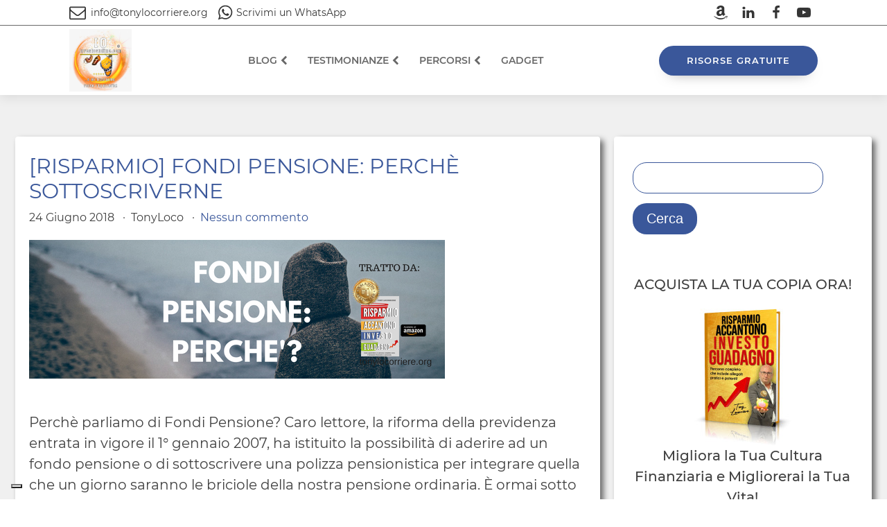

--- FILE ---
content_type: text/html; charset=UTF-8
request_url: https://tonylocorriere.org/tag/complementare/
body_size: 39923
content:
<!DOCTYPE html>
<html lang="it-IT" >
<head>
<meta charset="UTF-8">
<meta name="viewport" content="width=device-width, initial-scale=1.0">
<!-- WP_HEAD() START -->
<meta name='robots' content='index, follow, max-image-preview:large, max-snippet:-1, max-video-preview:-1' />
	<style>img:is([sizes="auto" i], [sizes^="auto," i]) { contain-intrinsic-size: 3000px 1500px }</style>
	<script type="text/javascript">
/* <![CDATA[ */
window.koko_analytics = {"url":"https:\/\/tonylocorriere.org\/koko-analytics-collect.php","site_url":"https:\/\/tonylocorriere.org","post_id":0,"path":"\/tag\/complementare\/","method":"cookie","use_cookie":true};
/* ]]> */
</script>
<meta name="dlm-version" content="5.1.5">
	<!-- This site is optimized with the Yoast SEO plugin v26.2 - https://yoast.com/wordpress/plugins/seo/ -->
	<title>complementare Archivi &#8211; Tonylocorriere.org</title>
	<link rel="canonical" href="https://tonylocorriere.org/tag/complementare/" />
	<meta property="og:locale" content="it_IT" />
	<meta property="og:type" content="article" />
	<meta property="og:title" content="complementare Archivi &#8211; Tonylocorriere.org" />
	<meta property="og:url" content="https://tonylocorriere.org/tag/complementare/" />
	<meta property="og:site_name" content="Tonylocorriere.org" />
	<meta name="twitter:card" content="summary_large_image" />
	<meta name="twitter:site" content="@tonylocorriere" />
	<script type="application/ld+json" class="yoast-schema-graph">{"@context":"https://schema.org","@graph":[{"@type":"CollectionPage","@id":"https://tonylocorriere.org/tag/complementare/","url":"https://tonylocorriere.org/tag/complementare/","name":"complementare Archivi &#8211; Tonylocorriere.org","isPartOf":{"@id":"https://tonylocorriere.org/#website"},"primaryImageOfPage":{"@id":"https://tonylocorriere.org/tag/complementare/#primaryimage"},"image":{"@id":"https://tonylocorriere.org/tag/complementare/#primaryimage"},"thumbnailUrl":"https://tonylocorriere.org/wp-content/uploads/2018/06/articolo-WP.png","breadcrumb":{"@id":"https://tonylocorriere.org/tag/complementare/#breadcrumb"},"inLanguage":"it-IT"},{"@type":"ImageObject","inLanguage":"it-IT","@id":"https://tonylocorriere.org/tag/complementare/#primaryimage","url":"https://tonylocorriere.org/wp-content/uploads/2018/06/articolo-WP.png","contentUrl":"https://tonylocorriere.org/wp-content/uploads/2018/06/articolo-WP.png","width":600,"height":200,"caption":"fondi pensione"},{"@type":"BreadcrumbList","@id":"https://tonylocorriere.org/tag/complementare/#breadcrumb","itemListElement":[{"@type":"ListItem","position":1,"name":"Home","item":"https://tonylocorriere.org/"},{"@type":"ListItem","position":2,"name":"complementare"}]},{"@type":"WebSite","@id":"https://tonylocorriere.org/#website","url":"https://tonylocorriere.org/","name":"Tonylocorriere.org","description":"Follia è cambiare, ripetendo sempre le stesse cose! Albert Einstein","publisher":{"@id":"https://tonylocorriere.org/#/schema/person/c5de9e9e11f1eab56553b21e9b4b0170"},"potentialAction":[{"@type":"SearchAction","target":{"@type":"EntryPoint","urlTemplate":"https://tonylocorriere.org/?s={search_term_string}"},"query-input":{"@type":"PropertyValueSpecification","valueRequired":true,"valueName":"search_term_string"}}],"inLanguage":"it-IT"},{"@type":["Person","Organization"],"@id":"https://tonylocorriere.org/#/schema/person/c5de9e9e11f1eab56553b21e9b4b0170","name":"TonyLoco","image":{"@type":"ImageObject","inLanguage":"it-IT","@id":"https://tonylocorriere.org/#/schema/person/image/","url":"https://tonylocorriere.org/wp-content/uploads/2022/08/da-bruco-a-farfalla.png","contentUrl":"https://tonylocorriere.org/wp-content/uploads/2022/08/da-bruco-a-farfalla.png","width":2400,"height":3300,"caption":"TonyLoco"},"logo":{"@id":"https://tonylocorriere.org/#/schema/person/image/"},"sameAs":["https://tonylocorriere.org","https://www.facebook.com/espertorisparmio/","https://x.com/https://twitter.com/tonylocorriere"]}]}</script>
	<!-- / Yoast SEO plugin. -->


<link rel='dns-prefetch' href='//static.addtoany.com' />
<link rel="alternate" type="application/rss+xml" title="Tonylocorriere.org &raquo; complementare Feed del tag" href="https://tonylocorriere.org/tag/complementare/feed/" />
<link rel='stylesheet' id='wp-block-library-css' href='https://tonylocorriere.org/wp-includes/css/dist/block-library/style.min.css?ver=618f8a77ed8084d99cbf14b0b12e1e5e' type='text/css' media='all' />
<style id='classic-theme-styles-inline-css' type='text/css'>
/*! This file is auto-generated */
.wp-block-button__link{color:#fff;background-color:#32373c;border-radius:9999px;box-shadow:none;text-decoration:none;padding:calc(.667em + 2px) calc(1.333em + 2px);font-size:1.125em}.wp-block-file__button{background:#32373c;color:#fff;text-decoration:none}
</style>
<style id='global-styles-inline-css' type='text/css'>
:root{--wp--preset--aspect-ratio--square: 1;--wp--preset--aspect-ratio--4-3: 4/3;--wp--preset--aspect-ratio--3-4: 3/4;--wp--preset--aspect-ratio--3-2: 3/2;--wp--preset--aspect-ratio--2-3: 2/3;--wp--preset--aspect-ratio--16-9: 16/9;--wp--preset--aspect-ratio--9-16: 9/16;--wp--preset--color--black: #000000;--wp--preset--color--cyan-bluish-gray: #abb8c3;--wp--preset--color--white: #ffffff;--wp--preset--color--pale-pink: #f78da7;--wp--preset--color--vivid-red: #cf2e2e;--wp--preset--color--luminous-vivid-orange: #ff6900;--wp--preset--color--luminous-vivid-amber: #fcb900;--wp--preset--color--light-green-cyan: #7bdcb5;--wp--preset--color--vivid-green-cyan: #00d084;--wp--preset--color--pale-cyan-blue: #8ed1fc;--wp--preset--color--vivid-cyan-blue: #0693e3;--wp--preset--color--vivid-purple: #9b51e0;--wp--preset--gradient--vivid-cyan-blue-to-vivid-purple: linear-gradient(135deg,rgba(6,147,227,1) 0%,rgb(155,81,224) 100%);--wp--preset--gradient--light-green-cyan-to-vivid-green-cyan: linear-gradient(135deg,rgb(122,220,180) 0%,rgb(0,208,130) 100%);--wp--preset--gradient--luminous-vivid-amber-to-luminous-vivid-orange: linear-gradient(135deg,rgba(252,185,0,1) 0%,rgba(255,105,0,1) 100%);--wp--preset--gradient--luminous-vivid-orange-to-vivid-red: linear-gradient(135deg,rgba(255,105,0,1) 0%,rgb(207,46,46) 100%);--wp--preset--gradient--very-light-gray-to-cyan-bluish-gray: linear-gradient(135deg,rgb(238,238,238) 0%,rgb(169,184,195) 100%);--wp--preset--gradient--cool-to-warm-spectrum: linear-gradient(135deg,rgb(74,234,220) 0%,rgb(151,120,209) 20%,rgb(207,42,186) 40%,rgb(238,44,130) 60%,rgb(251,105,98) 80%,rgb(254,248,76) 100%);--wp--preset--gradient--blush-light-purple: linear-gradient(135deg,rgb(255,206,236) 0%,rgb(152,150,240) 100%);--wp--preset--gradient--blush-bordeaux: linear-gradient(135deg,rgb(254,205,165) 0%,rgb(254,45,45) 50%,rgb(107,0,62) 100%);--wp--preset--gradient--luminous-dusk: linear-gradient(135deg,rgb(255,203,112) 0%,rgb(199,81,192) 50%,rgb(65,88,208) 100%);--wp--preset--gradient--pale-ocean: linear-gradient(135deg,rgb(255,245,203) 0%,rgb(182,227,212) 50%,rgb(51,167,181) 100%);--wp--preset--gradient--electric-grass: linear-gradient(135deg,rgb(202,248,128) 0%,rgb(113,206,126) 100%);--wp--preset--gradient--midnight: linear-gradient(135deg,rgb(2,3,129) 0%,rgb(40,116,252) 100%);--wp--preset--font-size--small: 13px;--wp--preset--font-size--medium: 20px;--wp--preset--font-size--large: 36px;--wp--preset--font-size--x-large: 42px;--wp--preset--spacing--20: 0.44rem;--wp--preset--spacing--30: 0.67rem;--wp--preset--spacing--40: 1rem;--wp--preset--spacing--50: 1.5rem;--wp--preset--spacing--60: 2.25rem;--wp--preset--spacing--70: 3.38rem;--wp--preset--spacing--80: 5.06rem;--wp--preset--shadow--natural: 6px 6px 9px rgba(0, 0, 0, 0.2);--wp--preset--shadow--deep: 12px 12px 50px rgba(0, 0, 0, 0.4);--wp--preset--shadow--sharp: 6px 6px 0px rgba(0, 0, 0, 0.2);--wp--preset--shadow--outlined: 6px 6px 0px -3px rgba(255, 255, 255, 1), 6px 6px rgba(0, 0, 0, 1);--wp--preset--shadow--crisp: 6px 6px 0px rgba(0, 0, 0, 1);}:root :where(.is-layout-flow) > :first-child{margin-block-start: 0;}:root :where(.is-layout-flow) > :last-child{margin-block-end: 0;}:root :where(.is-layout-flow) > *{margin-block-start: 24px;margin-block-end: 0;}:root :where(.is-layout-constrained) > :first-child{margin-block-start: 0;}:root :where(.is-layout-constrained) > :last-child{margin-block-end: 0;}:root :where(.is-layout-constrained) > *{margin-block-start: 24px;margin-block-end: 0;}:root :where(.is-layout-flex){gap: 24px;}:root :where(.is-layout-grid){gap: 24px;}body .is-layout-flex{display: flex;}.is-layout-flex{flex-wrap: wrap;align-items: center;}.is-layout-flex > :is(*, div){margin: 0;}body .is-layout-grid{display: grid;}.is-layout-grid > :is(*, div){margin: 0;}.has-black-color{color: var(--wp--preset--color--black) !important;}.has-cyan-bluish-gray-color{color: var(--wp--preset--color--cyan-bluish-gray) !important;}.has-white-color{color: var(--wp--preset--color--white) !important;}.has-pale-pink-color{color: var(--wp--preset--color--pale-pink) !important;}.has-vivid-red-color{color: var(--wp--preset--color--vivid-red) !important;}.has-luminous-vivid-orange-color{color: var(--wp--preset--color--luminous-vivid-orange) !important;}.has-luminous-vivid-amber-color{color: var(--wp--preset--color--luminous-vivid-amber) !important;}.has-light-green-cyan-color{color: var(--wp--preset--color--light-green-cyan) !important;}.has-vivid-green-cyan-color{color: var(--wp--preset--color--vivid-green-cyan) !important;}.has-pale-cyan-blue-color{color: var(--wp--preset--color--pale-cyan-blue) !important;}.has-vivid-cyan-blue-color{color: var(--wp--preset--color--vivid-cyan-blue) !important;}.has-vivid-purple-color{color: var(--wp--preset--color--vivid-purple) !important;}.has-black-background-color{background-color: var(--wp--preset--color--black) !important;}.has-cyan-bluish-gray-background-color{background-color: var(--wp--preset--color--cyan-bluish-gray) !important;}.has-white-background-color{background-color: var(--wp--preset--color--white) !important;}.has-pale-pink-background-color{background-color: var(--wp--preset--color--pale-pink) !important;}.has-vivid-red-background-color{background-color: var(--wp--preset--color--vivid-red) !important;}.has-luminous-vivid-orange-background-color{background-color: var(--wp--preset--color--luminous-vivid-orange) !important;}.has-luminous-vivid-amber-background-color{background-color: var(--wp--preset--color--luminous-vivid-amber) !important;}.has-light-green-cyan-background-color{background-color: var(--wp--preset--color--light-green-cyan) !important;}.has-vivid-green-cyan-background-color{background-color: var(--wp--preset--color--vivid-green-cyan) !important;}.has-pale-cyan-blue-background-color{background-color: var(--wp--preset--color--pale-cyan-blue) !important;}.has-vivid-cyan-blue-background-color{background-color: var(--wp--preset--color--vivid-cyan-blue) !important;}.has-vivid-purple-background-color{background-color: var(--wp--preset--color--vivid-purple) !important;}.has-black-border-color{border-color: var(--wp--preset--color--black) !important;}.has-cyan-bluish-gray-border-color{border-color: var(--wp--preset--color--cyan-bluish-gray) !important;}.has-white-border-color{border-color: var(--wp--preset--color--white) !important;}.has-pale-pink-border-color{border-color: var(--wp--preset--color--pale-pink) !important;}.has-vivid-red-border-color{border-color: var(--wp--preset--color--vivid-red) !important;}.has-luminous-vivid-orange-border-color{border-color: var(--wp--preset--color--luminous-vivid-orange) !important;}.has-luminous-vivid-amber-border-color{border-color: var(--wp--preset--color--luminous-vivid-amber) !important;}.has-light-green-cyan-border-color{border-color: var(--wp--preset--color--light-green-cyan) !important;}.has-vivid-green-cyan-border-color{border-color: var(--wp--preset--color--vivid-green-cyan) !important;}.has-pale-cyan-blue-border-color{border-color: var(--wp--preset--color--pale-cyan-blue) !important;}.has-vivid-cyan-blue-border-color{border-color: var(--wp--preset--color--vivid-cyan-blue) !important;}.has-vivid-purple-border-color{border-color: var(--wp--preset--color--vivid-purple) !important;}.has-vivid-cyan-blue-to-vivid-purple-gradient-background{background: var(--wp--preset--gradient--vivid-cyan-blue-to-vivid-purple) !important;}.has-light-green-cyan-to-vivid-green-cyan-gradient-background{background: var(--wp--preset--gradient--light-green-cyan-to-vivid-green-cyan) !important;}.has-luminous-vivid-amber-to-luminous-vivid-orange-gradient-background{background: var(--wp--preset--gradient--luminous-vivid-amber-to-luminous-vivid-orange) !important;}.has-luminous-vivid-orange-to-vivid-red-gradient-background{background: var(--wp--preset--gradient--luminous-vivid-orange-to-vivid-red) !important;}.has-very-light-gray-to-cyan-bluish-gray-gradient-background{background: var(--wp--preset--gradient--very-light-gray-to-cyan-bluish-gray) !important;}.has-cool-to-warm-spectrum-gradient-background{background: var(--wp--preset--gradient--cool-to-warm-spectrum) !important;}.has-blush-light-purple-gradient-background{background: var(--wp--preset--gradient--blush-light-purple) !important;}.has-blush-bordeaux-gradient-background{background: var(--wp--preset--gradient--blush-bordeaux) !important;}.has-luminous-dusk-gradient-background{background: var(--wp--preset--gradient--luminous-dusk) !important;}.has-pale-ocean-gradient-background{background: var(--wp--preset--gradient--pale-ocean) !important;}.has-electric-grass-gradient-background{background: var(--wp--preset--gradient--electric-grass) !important;}.has-midnight-gradient-background{background: var(--wp--preset--gradient--midnight) !important;}.has-small-font-size{font-size: var(--wp--preset--font-size--small) !important;}.has-medium-font-size{font-size: var(--wp--preset--font-size--medium) !important;}.has-large-font-size{font-size: var(--wp--preset--font-size--large) !important;}.has-x-large-font-size{font-size: var(--wp--preset--font-size--x-large) !important;}
:root :where(.wp-block-pullquote){font-size: 1.5em;line-height: 1.6;}
</style>
<link rel='stylesheet' id='contact-form-7-css' href='https://tonylocorriere.org/wp-content/plugins/contact-form-7/includes/css/styles.css?ver=6.1.2' type='text/css' media='all' />
<link rel='stylesheet' id='oxygen-css' href='https://tonylocorriere.org/wp-content/plugins/oxygen/component-framework/oxygen.css?ver=4.9.1' type='text/css' media='all' />
<link rel='stylesheet' id='core-sss-css' href='https://tonylocorriere.org/wp-content/plugins/oxy-ninja/public/css/core-sss.min.css?ver=3.5.3' type='text/css' media='all' />
<link rel='stylesheet' id='wpcf7-redirect-script-frontend-css' href='https://tonylocorriere.org/wp-content/plugins/wpcf7-redirect/build/assets/frontend-script.css?ver=2c532d7e2be36f6af233' type='text/css' media='all' />
<link rel='stylesheet' id='splide-css' href='https://tonylocorriere.org/wp-content/plugins/oxy-ninja/public/css/splide.min.css?ver=4.0.14' type='text/css' media='all' />
<link rel="preload" class="mv-grow-style" href="https://tonylocorriere.org/wp-content/plugins/social-pug/assets/dist/style-frontend-pro.css?ver=1.36.0" as="style"><noscript><link rel='stylesheet' id='dpsp-frontend-style-pro-css' href='https://tonylocorriere.org/wp-content/plugins/social-pug/assets/dist/style-frontend-pro.css?ver=1.36.0' type='text/css' media='all' />
</noscript><style id='dpsp-frontend-style-pro-inline-css' type='text/css'>

			@media screen and ( max-width : 720px ) {
				aside#dpsp-floating-sidebar.dpsp-hide-on-mobile.opened {
					display: none;
				}
			}
			
</style>
<link rel='stylesheet' id='addtoany-css' href='https://tonylocorriere.org/wp-content/plugins/add-to-any/addtoany.min.css?ver=1.16' type='text/css' media='all' />
<script type="text/javascript" id="addtoany-core-js-before">
/* <![CDATA[ */
window.a2a_config=window.a2a_config||{};a2a_config.callbacks=[];a2a_config.overlays=[];a2a_config.templates={};a2a_localize = {
	Share: "Condividi",
	Save: "Salva",
	Subscribe: "Abbonati",
	Email: "Email",
	Bookmark: "Segnalibro",
	ShowAll: "espandi",
	ShowLess: "comprimi",
	FindServices: "Trova servizi",
	FindAnyServiceToAddTo: "Trova subito un servizio da aggiungere",
	PoweredBy: "Powered by",
	ShareViaEmail: "Condividi via email",
	SubscribeViaEmail: "Iscriviti via email",
	BookmarkInYourBrowser: "Aggiungi ai segnalibri",
	BookmarkInstructions: "Premi Ctrl+D o \u2318+D per mettere questa pagina nei preferiti",
	AddToYourFavorites: "Aggiungi ai favoriti",
	SendFromWebOrProgram: "Invia da qualsiasi indirizzo email o programma di posta elettronica",
	EmailProgram: "Programma di posta elettronica",
	More: "Di più&#8230;",
	ThanksForSharing: "Grazie per la condivisione!",
	ThanksForFollowing: "Thanks for following!"
};
/* ]]> */
</script>
<script type="text/javascript" defer src="https://static.addtoany.com/menu/page.js" id="addtoany-core-js"></script>
<script type="text/javascript" src="https://tonylocorriere.org/wp-includes/js/jquery/jquery.min.js?ver=3.7.1" id="jquery-core-js"></script>
<script type="text/javascript" defer src="https://tonylocorriere.org/wp-content/plugins/add-to-any/addtoany.min.js?ver=1.1" id="addtoany-jquery-js"></script>
<script type="text/javascript" src="https://tonylocorriere.org/wp-content/plugins/oxy-ninja/public/js/splide/splide.min.js?ver=4.0.14" id="splide-js"></script>
<script type="text/javascript" src="https://tonylocorriere.org/wp-content/plugins/oxy-ninja/public/js/splide/splide-extension-auto-scroll.min.js?ver=0.5.2" id="splide-autoscroll-js"></script>
<link rel="https://api.w.org/" href="https://tonylocorriere.org/wp-json/" /><link rel="alternate" title="JSON" type="application/json" href="https://tonylocorriere.org/wp-json/wp/v2/tags/139" /><link rel="EditURI" type="application/rsd+xml" title="RSD" href="https://tonylocorriere.org/xmlrpc.php?rsd" />

<!-- Google Tag Manager -->
<script>(function(w,d,s,l,i){w[l]=w[l]||[];w[l].push({'gtm.start':
new Date().getTime(),event:'gtm.js'});var f=d.getElementsByTagName(s)[0],
j=d.createElement(s),dl=l!='dataLayer'?'&l='+l:'';j.async=true;j.src=
'https://www.googletagmanager.com/gtm.js?id='+i+dl;f.parentNode.insertBefore(j,f);
})(window,document,'script','dataLayer','GTM-M3KNLDZV');</script>
<!-- End Google Tag Manager --><style>
	
.wpcf7 input[type="text"],
.wpcf7 input[type="email"],
.wpcf7 input[type="tel"],

testarea {
	font-size: 16px;
	padding: 12px;
	background-color: #f5f5f5;
	border-radius: 40px;
}
testarea:focus {
	border-radius: 40px;
		
}
label {
	font-size: 14px;
	font-weight: 500;
}

.wpcf7 input[type="submit"]
{
	color: #ffffff;
	background-color: #3a579a;
	border-radius: 40px;
	padding: 12px 50px;
	font-size 21px;
	font-weight: bold;
	text-transform: uppercase;
	letter-spacing: 2px;
}

.wpcf7 input:hover[type="submit"]
{
	color: #ffffff;
	background-color: #caa454;
	border-radius: 40px;
	transition: all 0.7s ease 0s;
}

.wpcf7 input[type="checkbox"]
{
	transform: scale(1.8);
	margin-right: 15px;
}
.wpcf7 input[type="text"], .wpcf7 input[type="email"], .wpcf7 input[type="tel"], testarea {
    max-width: 100%;
}
</style>
<meta name="hubbub-info" description="Hubbub 1.36.0"><link rel="icon" href="https://tonylocorriere.org/wp-content/uploads/2021/01/Tony-Locorriere-Logo_1_1-150x150.png" sizes="32x32" />
<link rel="icon" href="https://tonylocorriere.org/wp-content/uploads/2021/01/Tony-Locorriere-Logo_1_1.png" sizes="192x192" />
<link rel="apple-touch-icon" href="https://tonylocorriere.org/wp-content/uploads/2021/01/Tony-Locorriere-Logo_1_1.png" />
<meta name="msapplication-TileImage" content="https://tonylocorriere.org/wp-content/uploads/2021/01/Tony-Locorriere-Logo_1_1.png" />
<link rel='stylesheet' id='oxygen-cache-2796-css' href='//tonylocorriere.org/wp-content/uploads/oxygen/css/2796.css?cache=1752090484&#038;ver=618f8a77ed8084d99cbf14b0b12e1e5e' type='text/css' media='all' />
<link rel='stylesheet' id='oxygen-cache-2800-css' href='//tonylocorriere.org/wp-content/uploads/oxygen/css/2800.css?cache=1655149631&#038;ver=618f8a77ed8084d99cbf14b0b12e1e5e' type='text/css' media='all' />
<link rel='stylesheet' id='oxygen-universal-styles-css' href='//tonylocorriere.org/wp-content/uploads/oxygen/css/universal.css?cache=1752090484&#038;ver=618f8a77ed8084d99cbf14b0b12e1e5e' type='text/css' media='all' />
<!-- END OF WP_HEAD() -->
</head>
<body class="archive tag tag-complementare tag-139 wp-custom-logo wp-theme-oxygen-is-not-a-theme  wp-embed-responsive oxygen-body" >

<!-- Google Tag Manager (noscript) -->
<noscript><iframe src="https://www.googletagmanager.com/ns.html?id=GTM-M3KNLDZV"
height="0" width="0" style="display:none;visibility:hidden"></iframe></noscript>
<!-- End Google Tag Manager (noscript) -->
<script type="text/javascript">
	
var _iub = _iub || [];
_iub.csConfiguration = {"askConsentAtCookiePolicyUpdate":true,"cookiePolicyInOtherWindow":true,"floatingPreferencesButtonDisplay":"bottom-left","perPurposeConsent":true,"siteId":2138497,"cookiePolicyId":43098674,"lang":"it", "banner":{ "acceptButtonCaptionColor":"white","acceptButtonColor":"#0073CE","acceptButtonDisplay":true,"backgroundColor":"white","brandBackgroundColor":"none","brandTextColor":"black","closeButtonRejects":true,"customizeButtonCaptionColor":"#4D4D4D","customizeButtonColor":"#DADADA","customizeButtonDisplay":true,"explicitWithdrawal":true,"listPurposes":true,"logo":"[data-uri]","position":"float-top-center","textColor":"#181717" }};
</script>
<script type="text/javascript" src="https://cs.iubenda.com/autoblocking/2138497.js"></script>
<script type="text/javascript" src="//cdn.iubenda.com/cs/stable/iubenda_cs.js" charset="UTF-8" async></script>


						<div id="div_block-1-2796" class="ct-div-block" ><header id="_header-3-2796" class="oxy-header-wrapper oxy-sticky-header  oxy-header c-shadow c-header" ><div id="_header_row-4-2796" class="oxygen-hide-in-sticky oxy-header-row " ><div class="oxy-header-container"><div id="_header_left-5-2796" class="oxy-header-left" ><div id="div_block-6-2796" class="ct-div-block c-header-contact" ><a id="link-7-2796" class="ct-link c-transition c-link-m" href="mailto:info@tonylocorriere.org"   ><div id="fancy_icon-8-2796" class="ct-fancy-icon c-icon-accent-m c-margin-right-xs Sub-head colore-testo" ><svg id="svg-fancy_icon-8-2796"><use xlink:href="#FontAwesomeicon-envelope-o"></use></svg></div><div id="text_block-160-2796" class="ct-text-block Sub-head colore-testo" >info@tonylocorriere.org</div></a><a id="link-10-2796" class="ct-link c-transition c-link-m" href="https://wa.me/+393472562497"   ><div id="fancy_icon-11-2796" class="ct-fancy-icon c-icon-accent-m Sub-head colore-testo" ><svg id="svg-fancy_icon-11-2796"><use xlink:href="#FontAwesomeicon-whatsapp"></use></svg></div><div id="text_block-12-2796" class="ct-text-block Sub-head colore-testo" >Scrivimi un WhatsApp</div></a></div></div><div id="_header_center-13-2796" class="oxy-header-center" ></div><div id="_header_right-14-2796" class="oxy-header-right" ><div id="div_block-15-2796" class="ct-div-block c-inline" ><a id="link-18-2796" class="ct-link social-icon-animation" href="https://www.amazon.it/Tony-Locorriere/e/B01M10028C?ref_=dbs_p_ebk_r00_abau_000000" target="_blank" rel="noopener, nofollow, noreferrer" ><div id="fancy_icon-19-2796" class="ct-fancy-icon c-social-icon c-transition Sub-head colore-testo" ><svg id="svg-fancy_icon-19-2796"><use xlink:href="#FontAwesomeicon-amazon"></use></svg></div></a><a id="link-20-2796" class="ct-link social-icon-animation" href="https://www.linkedin.com/in/tonylocorriere/" target="_blank" rel="noopener, nofollow, noreferrer" ><div id="fancy_icon-21-2796" class="ct-fancy-icon c-social-icon c-transition Sub-head colore-testo" ><svg id="svg-fancy_icon-21-2796"><use xlink:href="#FontAwesomeicon-linkedin"></use></svg></div></a><a id="link-16-2796" class="ct-link social-icon-animation" href="https://www.facebook.com/habitscoach1/" target="_blank" rel="noopener, nofollow, noreferrer" ><div id="fancy_icon-17-2796" class="ct-fancy-icon c-social-icon c-transition Sub-head colore-testo" ><svg id="svg-fancy_icon-17-2796"><use xlink:href="#FontAwesomeicon-facebook"></use></svg></div></a><a id="link-22-2796" class="ct-link social-icon-animation" href="https://www.youtube.com/user/sodbar" target="_blank" rel="noopener, nofollow, noreferrer" ><div id="fancy_icon-23-2796" class="ct-fancy-icon c-social-icon c-transition Sub-head colore-testo" ><svg id="svg-fancy_icon-23-2796"><use xlink:href="#FontAwesomeicon-youtube-play"></use></svg></div></a></div></div></div></div><div id="_header_row-24-2796" class="oxy-header-row " ><div class="oxy-header-container"><div id="_header_left-25-2796" class="oxy-header-left" ><a id="link-26-2796" class="ct-link" href="https://tonylocorriere.org/"   ><img  id="image-27-2796" alt="" src="https://tonylocorriere.org/wp-content/uploads/2025/05/Image-2025-05-08-at-12.11.30.jpg" class="ct-image "/></a></div><div id="_header_center-28-2796" class="oxy-header-center" >
		<div id="-pro-menu-247-2796" class="oxy-pro-menu " ><div class="oxy-pro-menu-mobile-open-icon  oxy-pro-menu-off-canvas-trigger oxy-pro-menu-off-canvas-left" data-off-canvas-alignment="left"><svg id="-pro-menu-247-2796-open-icon"><use xlink:href="#FontAwesomeicon-ellipsis-v"></use></svg>Menu</div>

                
        <div class="oxy-pro-menu-container  oxy-pro-menu-dropdown-links-visible-on-mobile oxy-pro-menu-show-dropdown" data-aos-duration="700" 

             data-oxy-pro-menu-dropdown-animation="fade-up"
             data-oxy-pro-menu-dropdown-animation-duration="0.4"
             data-entire-parent-toggles-dropdown="false"

                          data-oxy-pro-menu-off-canvas-animation="fade-right"
             
                          data-oxy-pro-menu-dropdown-animation-duration="0.4"
             
                          data-oxy-pro-menu-dropdown-links-on-mobile="show in line">
             
            <div class="menu-primary-menu-container"><ul id="menu-primary-menu" class="oxy-pro-menu-list"><li id="menu-item-3342" class="menu-item menu-item-type-post_type menu-item-object-page current_page_parent menu-item-has-children menu-item-3342"><a href="https://tonylocorriere.org/blog-articoli/">BLOG</a>
<ul class="sub-menu">
	<li id="menu-item-3401" class="menu-item menu-item-type-post_type menu-item-object-page menu-item-3401"><a href="https://tonylocorriere.org/iscriviti/">NEWSLETTER</a></li>
	<li id="menu-item-3860" class="menu-item menu-item-type-custom menu-item-object-custom menu-item-3860"><a href="https://tonylocorriere.org/Categoria/photo-gallery/">PHOTO GALLERY</a></li>
</ul>
</li>
<li id="menu-item-3343" class="menu-item menu-item-type-post_type menu-item-object-page menu-item-has-children menu-item-3343"><a href="https://tonylocorriere.org/testimonianze/">TESTIMONIANZE</a>
<ul class="sub-menu">
	<li id="menu-item-3403" class="menu-item menu-item-type-post_type menu-item-object-page menu-item-3403"><a href="https://tonylocorriere.org/testimonianze/cambiamento/">CAMBIAMENTO</a></li>
</ul>
</li>
<li id="menu-item-3405" class="menu-item menu-item-type-post_type menu-item-object-page menu-item-has-children menu-item-3405"><a href="https://tonylocorriere.org/i-nostri-percorsi/">PERCORSI</a>
<ul class="sub-menu">
	<li id="menu-item-3406" class="menu-item menu-item-type-post_type menu-item-object-page menu-item-3406"><a href="https://tonylocorriere.org/corsi-online/">AUDIO CORSI ONLINE</a></li>
	<li id="menu-item-3580" class="menu-item menu-item-type-post_type menu-item-object-page menu-item-3580"><a href="https://tonylocorriere.org/corsi_crescita_personale/">VIDEOCORSI</a></li>
</ul>
</li>
<li id="menu-item-3368" class="menu-item menu-item-type-post_type menu-item-object-page menu-item-3368"><a href="https://tonylocorriere.org/gadget/">GADGET</a></li>
</ul></div>
            <div class="oxy-pro-menu-mobile-close-icon"><svg id="svg--pro-menu-247-2796"><use xlink:href="#FontAwesomeicon-times-circle"></use></svg></div>

        </div>

        </div>

		<script type="text/javascript">
			jQuery('#-pro-menu-247-2796 .oxy-pro-menu-show-dropdown .menu-item-has-children > a', 'body').each(function(){
                jQuery(this).append('<div class="oxy-pro-menu-dropdown-icon-click-area"><svg class="oxy-pro-menu-dropdown-icon"><use xlink:href="#FontAwesomeicon-chevron-down"></use></svg></div>');
            });
            jQuery('#-pro-menu-247-2796 .oxy-pro-menu-show-dropdown .menu-item:not(.menu-item-has-children) > a', 'body').each(function(){
                jQuery(this).append('<div class="oxy-pro-menu-dropdown-icon-click-area"></div>');
            });			</script></div><div id="_header_right-108-2796" class="oxy-header-right" ><a id="link_text-109-2796" class="ct-link-text c-btn-main c-transition c-btn-m" href="https://tonylocorriere.org/english-attachments-to-habits-planner/" target="_self"  >risorse gratuite<br></a></div></div></div></header>
				<script type="text/javascript">
			jQuery(document).ready(function() {
				var selector = "#_header-3-2796",
					scrollval = parseInt("300");
				if (!scrollval || scrollval < 1) {
										if (jQuery(window).width() >= 992){
											jQuery("body").css("margin-top", jQuery(selector).outerHeight());
						jQuery(selector).addClass("oxy-sticky-header-active");
										}
									}
				else {
					var scrollTopOld = 0;
					jQuery(window).scroll(function() {
						if (!jQuery('body').hasClass('oxy-nav-menu-prevent-overflow')) {
							if (jQuery(this).scrollTop() > scrollval 
																) {
								if (
																		jQuery(window).width() >= 992 && 
																		!jQuery(selector).hasClass("oxy-sticky-header-active")) {
									if (jQuery(selector).css('position')!='absolute') {
										jQuery("body").css("margin-top", jQuery(selector).outerHeight());
									}
									jQuery(selector)
										.addClass("oxy-sticky-header-active")
																			.addClass("oxy-sticky-header-fade-in");
																	}
							}
							else {
								jQuery(selector)
									.removeClass("oxy-sticky-header-fade-in")
									.removeClass("oxy-sticky-header-active");
								if (jQuery(selector).css('position')!='absolute') {
									jQuery("body").css("margin-top", "");
								}
							}
							scrollTopOld = jQuery(this).scrollTop();
						}
					})
				}
			});
		</script></div><section id="section-2-2809" class=" ct-section" ><div class="ct-section-inner-wrap"><div id="new_columns-3-2809" class="ct-new-columns" ><div id="div_block-4-2809" class="ct-div-block" >        
                <div id="blog" class='oxy-easy-posts oxy-posts-grid' >
                                    <div class='oxy-posts'>
                     <div class='oxy-post'>
    
	<a class='oxy-post-title' href='https://tonylocorriere.org/fondi-pensione-perche-sottoscriverne/'>[RISPARMIO] FONDI PENSIONE: PERCHÈ SOTTOSCRIVERNE</a>

  	<div class='oxy-post-meta'>

  		<div class='oxy-post-meta-date oxy-post-meta-item'>
			24 Giugno 2018		</div>

		<div class='oxy-post-meta-author oxy-post-meta-item'>
			TonyLoco		</div>

		<div class='oxy-post-meta-comments oxy-post-meta-item'>
			<a href='https://tonylocorriere.org/fondi-pensione-perche-sottoscriverne/#respond'>Nessun commento</a>
		</div>

	</div>

    	  <a href='https://tonylocorriere.org/fondi-pensione-perche-sottoscriverne/'><img src='https://tonylocorriere.org/wp-content/uploads/2018/06/articolo-WP.png' class='oxy-post-image' /></a>
	  
	<div class='oxy-post-content'>
		<p>Perchè parliamo di Fondi Pensione? Caro lettore, la riforma della previdenza entrata in vigore il 1° gennaio 2007, ha istituito la possibilità di aderire ad un fondo pensione o di sottoscrivere una polizza pensionistica per integrare quella che un giorno saranno le briciole della nostra pensione ordinaria. È ormai sotto gli occhi di tutti il gran [&hellip;]</p>
<div class="addtoany_share_save_container addtoany_content addtoany_content_bottom"><div class="a2a_kit a2a_kit_size_32 addtoany_list" data-a2a-url="https://tonylocorriere.org/fondi-pensione-perche-sottoscriverne/" data-a2a-title="[RISPARMIO] FONDI PENSIONE: PERCHÈ SOTTOSCRIVERNE"><a class="a2a_button_facebook" href="https://www.addtoany.com/add_to/facebook?linkurl=https%3A%2F%2Ftonylocorriere.org%2Ffondi-pensione-perche-sottoscriverne%2F&amp;linkname=%5BRISPARMIO%5D%20FONDI%20PENSIONE%3A%20PERCH%C3%88%20SOTTOSCRIVERNE" title="Facebook" rel="nofollow noopener" target="_blank"></a><a class="a2a_button_linkedin" href="https://www.addtoany.com/add_to/linkedin?linkurl=https%3A%2F%2Ftonylocorriere.org%2Ffondi-pensione-perche-sottoscriverne%2F&amp;linkname=%5BRISPARMIO%5D%20FONDI%20PENSIONE%3A%20PERCH%C3%88%20SOTTOSCRIVERNE" title="LinkedIn" rel="nofollow noopener" target="_blank"></a><a class="a2a_button_twitter" href="https://www.addtoany.com/add_to/twitter?linkurl=https%3A%2F%2Ftonylocorriere.org%2Ffondi-pensione-perche-sottoscriverne%2F&amp;linkname=%5BRISPARMIO%5D%20FONDI%20PENSIONE%3A%20PERCH%C3%88%20SOTTOSCRIVERNE" title="Twitter" rel="nofollow noopener" target="_blank"></a><a class="a2a_button_pinterest" href="https://www.addtoany.com/add_to/pinterest?linkurl=https%3A%2F%2Ftonylocorriere.org%2Ffondi-pensione-perche-sottoscriverne%2F&amp;linkname=%5BRISPARMIO%5D%20FONDI%20PENSIONE%3A%20PERCH%C3%88%20SOTTOSCRIVERNE" title="Pinterest" rel="nofollow noopener" target="_blank"></a><a class="a2a_button_whatsapp" href="https://www.addtoany.com/add_to/whatsapp?linkurl=https%3A%2F%2Ftonylocorriere.org%2Ffondi-pensione-perche-sottoscriverne%2F&amp;linkname=%5BRISPARMIO%5D%20FONDI%20PENSIONE%3A%20PERCH%C3%88%20SOTTOSCRIVERNE" title="WhatsApp" rel="nofollow noopener" target="_blank"></a><a class="a2a_button_email" href="https://www.addtoany.com/add_to/email?linkurl=https%3A%2F%2Ftonylocorriere.org%2Ffondi-pensione-perche-sottoscriverne%2F&amp;linkname=%5BRISPARMIO%5D%20FONDI%20PENSIONE%3A%20PERCH%C3%88%20SOTTOSCRIVERNE" title="Email" rel="nofollow noopener" target="_blank"></a><a class="a2a_dd addtoany_share_save addtoany_share" href="https://www.addtoany.com/share"></a></div></div>	</div>

	<a href='https://tonylocorriere.org/fondi-pensione-perche-sottoscriverne/' class='oxy-read-more'>Read More</a>

</div>                </div>
                                <div class='oxy-easy-posts-pages'>
                                    </div>
                                            </div>
                </div><div id="div_block-5-2809" class="ct-div-block" >
                <div id="_search_form-13-2809" class="oxy-search-form" >
                <form role="search" method="get" id="searchform" class="searchform" action="https://tonylocorriere.org/">
				<div>
					<label class="screen-reader-text" for="s">Ricerca per:</label>
					<input type="text" value="" name="s" id="s" />
					<input type="submit" id="searchsubmit" value="Cerca" />
				</div>
			</form>                </div>
        
        <div id="div_block-14-2809" class="ct-div-block" ><div id="text_block-25-2809" class="ct-text-block" >ACQUISTA LA TUA COPIA ORA!</div><a id="link-27-2809" class="ct-link" href="https://www.amazon.it/Risparmio-Accantono-Investo-Guadagno-finanziario-ebook/dp/B01N18ADOA/ref=dbs_a_def_rwt_hsch_vapi_tkin_p2_i0" target="_blank" rel="noopener" ><img  id="image-15-2809" alt="Libro di finanza personale. Risparmio, accantono, investo, guadagno." src="https://tonylocorriere.org/wp-content/uploads/2021/01/Libro-Tony_n.jpg" class="ct-image"/></a><div id="text_block-16-2809" class="ct-text-block" >Migliora la Tua Cultura Finanziaria e Migliorerai la Tua Vita!</div></div><div id="widget-20-2809" class="ct-widget" >
		<div class="widget widget_recent_entries">
		<h2 class="widgettitle">Articoli recenti</h2>
		<ul>
											<li>
					<a href="https://tonylocorriere.org/investire-in-immobili-2/">INVESTIRE IN IMMOBILI 2 ... Il nostro ultimo Bestseller!</a>
									</li>
											<li>
					<a href="https://tonylocorriere.org/investire-in-immobili-2-120-metodi-per-guadagnare-nel-settore/">INVESTIRE IN IMMOBILI 2! 120 METODI PER GUADAGNARE NEL SETTORE.</a>
									</li>
											<li>
					<a href="https://tonylocorriere.org/misteri-dellumanita-nostro-nuovo-bestseller/">Misteri dell'umanità! Nostro nuovo Bestseller.</a>
									</li>
											<li>
					<a href="https://tonylocorriere.org/perdere-peso-non-sempre-e-perdere-grasso/">PERDERE PESO NON SEMPRE È PERDERE GRASSO!</a>
									</li>
											<li>
					<a href="https://tonylocorriere.org/la-felicita-e-chimica/">LA FELICITÀ È CHIMICA!</a>
									</li>
					</ul>

		</div></div><div id="widget-23-2809" class="ct-widget" ><div class="widget widget_categories"><h2 class="widgettitle">Categorie</h2>
			<ul>
					<li class="cat-item cat-item-326"><a href="https://tonylocorriere.org/Categoria/risparmio/accantono/">Accantono</a> (3)
</li>
	<li class="cat-item cat-item-391"><a href="https://tonylocorriere.org/Categoria/guadagnionline/affiliazioni/">Affiliazioni</a> (3)
</li>
	<li class="cat-item cat-item-44"><a href="https://tonylocorriere.org/Categoria/investo/azioni/">Azioni</a> (6)
</li>
	<li class="cat-item cat-item-72"><a href="https://tonylocorriere.org/Categoria/cultura-finanziaria/banche/">Banche</a> (5)
</li>
	<li class="cat-item cat-item-485"><a href="https://tonylocorriere.org/Categoria/investo/su-me-stesso/cambiamento/">CAMBIAMENTO</a> (47)
</li>
	<li class="cat-item cat-item-643"><a href="https://tonylocorriere.org/Categoria/crescita/consapevolezza/">Consapevolezza</a> (8)
</li>
	<li class="cat-item cat-item-458"><a href="https://tonylocorriere.org/Categoria/crescita/">CRESCITA</a> (90)
</li>
	<li class="cat-item cat-item-29"><a href="https://tonylocorriere.org/Categoria/investo/criptovalute/">Criptovalute</a> (27)
</li>
	<li class="cat-item cat-item-40"><a href="https://tonylocorriere.org/Categoria/investo/crowdfunding/">Crowdfunding</a> (6)
</li>
	<li class="cat-item cat-item-3"><a href="https://tonylocorriere.org/Categoria/cultura-finanziaria/">Cultura Finanziaria</a> (57)
</li>
	<li class="cat-item cat-item-531"><a href="https://tonylocorriere.org/Categoria/cultura-finanziaria/fisco/">Fisco</a> (1)
</li>
	<li class="cat-item cat-item-524"><a href="https://tonylocorriere.org/Categoria/crescita/focus/">Focus</a> (4)
</li>
	<li class="cat-item cat-item-116"><a href="https://tonylocorriere.org/Categoria/gestione/">Gestione</a> (21)
</li>
	<li class="cat-item cat-item-24"><a href="https://tonylocorriere.org/Categoria/guadagnionline/">Guadagnionline</a> (12)
</li>
	<li class="cat-item cat-item-35"><a href="https://tonylocorriere.org/Categoria/investo/immobiliare/">Immobiliare</a> (15)
</li>
	<li class="cat-item cat-item-453"><a href="https://tonylocorriere.org/Categoria/gestione/imprenditori/">Imprenditori</a> (4)
</li>
	<li class="cat-item cat-item-152"><a href="https://tonylocorriere.org/Categoria/investo/impresa/">Impresa</a> (6)
</li>
	<li class="cat-item cat-item-28"><a href="https://tonylocorriere.org/Categoria/investo/">Investo</a> (110)
</li>
	<li class="cat-item cat-item-332"><a href="https://tonylocorriere.org/Categoria/guadagnionline/lavori-e-business/">Lavori e Business</a> (14)
</li>
	<li class="cat-item cat-item-400"><a href="https://tonylocorriere.org/Categoria/marketing/">Marketing</a> (2)
</li>
	<li class="cat-item cat-item-64"><a href="https://tonylocorriere.org/Categoria/investo/materie-prime/">Materie prime</a> (4)
</li>
	<li class="cat-item cat-item-21"><a href="https://tonylocorriere.org/Categoria/nuovo-libro/">nuovo libro</a> (26)
</li>
	<li class="cat-item cat-item-63"><a href="https://tonylocorriere.org/Categoria/investo/obbligazioni/">Obbligazioni</a> (5)
</li>
	<li class="cat-item cat-item-65"><a href="https://tonylocorriere.org/Categoria/investo/materie-prime/oro/">Oro</a> (1)
</li>
	<li class="cat-item cat-item-556"><a href="https://tonylocorriere.org/Categoria/photo-gallery/">Photo Gallery</a> (78)
</li>
	<li class="cat-item cat-item-59"><a href="https://tonylocorriere.org/Categoria/rendite/">Rendite</a> (5)
</li>
	<li class="cat-item cat-item-456"><a href="https://tonylocorriere.org/Categoria/gestione/risorse/">Risorse</a> (7)
</li>
	<li class="cat-item cat-item-31"><a href="https://tonylocorriere.org/Categoria/risparmio/">Risparmio</a> (11)
</li>
	<li class="cat-item cat-item-56"><a href="https://tonylocorriere.org/Categoria/risparmio/strumenti-finanziari/">strumenti finanziari</a> (6)
</li>
	<li class="cat-item cat-item-124"><a href="https://tonylocorriere.org/Categoria/investo/su-me-stesso/">Su me stesso</a> (144)
</li>
	<li class="cat-item cat-item-376"><a href="https://tonylocorriere.org/Categoria/gestione/tutela/">Tutela</a> (4)
</li>
	<li class="cat-item cat-item-407"><a href="https://tonylocorriere.org/Categoria/guadagnionline/vendita/">Vendita</a> (4)
</li>
			</ul>

			</div></div><div id="widget-24-2809" class="ct-widget" ><div class="widget widget_tag_cloud"><h2 class="widgettitle">Tag</h2><div class="tagcloud"><a href="https://tonylocorriere.org/tag/abitudini/" class="tag-cloud-link tag-link-403 tag-link-position-1" style="font-size: 10.028985507246pt;" aria-label="abitudini (80 elementi)">abitudini</a>
<a href="https://tonylocorriere.org/tag/amati/" class="tag-cloud-link tag-link-568 tag-link-position-2" style="font-size: 9.6231884057971pt;" aria-label="amati (76 elementi)">amati</a>
<a href="https://tonylocorriere.org/tag/ambiente/" class="tag-cloud-link tag-link-545 tag-link-position-3" style="font-size: 8.4057971014493pt;" aria-label="ambiente (67 elementi)">ambiente</a>
<a href="https://tonylocorriere.org/tag/amore/" class="tag-cloud-link tag-link-569 tag-link-position-4" style="font-size: 9.6231884057971pt;" aria-label="amore (76 elementi)">amore</a>
<a href="https://tonylocorriere.org/tag/audible/" class="tag-cloud-link tag-link-365 tag-link-position-5" style="font-size: 19.36231884058pt;" aria-label="audible (231 elementi)">audible</a>
<a href="https://tonylocorriere.org/tag/audiolibro/" class="tag-cloud-link tag-link-460 tag-link-position-6" style="font-size: 9.6231884057971pt;" aria-label="audiolibro (77 elementi)">audiolibro</a>
<a href="https://tonylocorriere.org/tag/autostima/" class="tag-cloud-link tag-link-563 tag-link-position-7" style="font-size: 8.8115942028986pt;" aria-label="autostima (70 elementi)">autostima</a>
<a href="https://tonylocorriere.org/tag/benessere/" class="tag-cloud-link tag-link-411 tag-link-position-8" style="font-size: 9.8260869565217pt;" aria-label="benessere (79 elementi)">benessere</a>
<a href="https://tonylocorriere.org/tag/cambiamento/" class="tag-cloud-link tag-link-404 tag-link-position-9" style="font-size: 10.434782608696pt;" aria-label="cambiamento (84 elementi)">cambiamento</a>
<a href="https://tonylocorriere.org/tag/cambiare/" class="tag-cloud-link tag-link-486 tag-link-position-10" style="font-size: 10.840579710145pt;" aria-label="cambiare (88 elementi)">cambiare</a>
<a href="https://tonylocorriere.org/tag/casa/" class="tag-cloud-link tag-link-37 tag-link-position-11" style="font-size: 9.6231884057971pt;" aria-label="casa (77 elementi)">casa</a>
<a href="https://tonylocorriere.org/tag/come/" class="tag-cloud-link tag-link-431 tag-link-position-12" style="font-size: 18.753623188406pt;" aria-label="come (217 elementi)">come</a>
<a href="https://tonylocorriere.org/tag/competenze/" class="tag-cloud-link tag-link-101 tag-link-position-13" style="font-size: 19.36231884058pt;" aria-label="competenze (232 elementi)">competenze</a>
<a href="https://tonylocorriere.org/tag/consapevolezza/" class="tag-cloud-link tag-link-560 tag-link-position-14" style="font-size: 9.4202898550725pt;" aria-label="consapevolezza (75 elementi)">consapevolezza</a>
<a href="https://tonylocorriere.org/tag/crescita/" class="tag-cloud-link tag-link-19 tag-link-position-15" style="font-size: 19.768115942029pt;" aria-label="crescita (243 elementi)">crescita</a>
<a href="https://tonylocorriere.org/tag/denaro/" class="tag-cloud-link tag-link-8 tag-link-position-16" style="font-size: 11.04347826087pt;" aria-label="denaro (90 elementi)">denaro</a>
<a href="https://tonylocorriere.org/tag/determinazione/" class="tag-cloud-link tag-link-565 tag-link-position-17" style="font-size: 9.6231884057971pt;" aria-label="determinazione (76 elementi)">determinazione</a>
<a href="https://tonylocorriere.org/tag/emozioni/" class="tag-cloud-link tag-link-562 tag-link-position-18" style="font-size: 9.6231884057971pt;" aria-label="emozioni (76 elementi)">emozioni</a>
<a href="https://tonylocorriere.org/tag/equilibrio/" class="tag-cloud-link tag-link-415 tag-link-position-19" style="font-size: 9.8260869565217pt;" aria-label="equilibrio (79 elementi)">equilibrio</a>
<a href="https://tonylocorriere.org/tag/evoluzione/" class="tag-cloud-link tag-link-398 tag-link-position-20" style="font-size: 9.8260869565217pt;" aria-label="evoluzione (78 elementi)">evoluzione</a>
<a href="https://tonylocorriere.org/tag/felice/" class="tag-cloud-link tag-link-537 tag-link-position-21" style="font-size: 9.6231884057971pt;" aria-label="felice (77 elementi)">felice</a>
<a href="https://tonylocorriere.org/tag/felicita/" class="tag-cloud-link tag-link-176 tag-link-position-22" style="font-size: 11.449275362319pt;" aria-label="felicità (94 elementi)">felicità</a>
<a href="https://tonylocorriere.org/tag/fiducia/" class="tag-cloud-link tag-link-418 tag-link-position-23" style="font-size: 10.434782608696pt;" aria-label="fiducia (84 elementi)">fiducia</a>
<a href="https://tonylocorriere.org/tag/formazione/" class="tag-cloud-link tag-link-170 tag-link-position-24" style="font-size: 22pt;" aria-label="formazione (313 elementi)">formazione</a>
<a href="https://tonylocorriere.org/tag/futuro/" class="tag-cloud-link tag-link-311 tag-link-position-25" style="font-size: 9.4202898550725pt;" aria-label="futuro (75 elementi)">futuro</a>
<a href="https://tonylocorriere.org/tag/gratitudine/" class="tag-cloud-link tag-link-566 tag-link-position-26" style="font-size: 9.6231884057971pt;" aria-label="gratitudine (76 elementi)">gratitudine</a>
<a href="https://tonylocorriere.org/tag/immobili/" class="tag-cloud-link tag-link-36 tag-link-position-27" style="font-size: 9.2173913043478pt;" aria-label="immobili (73 elementi)">immobili</a>
<a href="https://tonylocorriere.org/tag/investire/" class="tag-cloud-link tag-link-134 tag-link-position-28" style="font-size: 13.478260869565pt;" aria-label="investire (118 elementi)">investire</a>
<a href="https://tonylocorriere.org/tag/libro/" class="tag-cloud-link tag-link-22 tag-link-position-29" style="font-size: 15.304347826087pt;" aria-label="libro (148 elementi)">libro</a>
<a href="https://tonylocorriere.org/tag/mente/" class="tag-cloud-link tag-link-174 tag-link-position-30" style="font-size: 11.652173913043pt;" aria-label="mente (96 elementi)">mente</a>
<a href="https://tonylocorriere.org/tag/miglioramento/" class="tag-cloud-link tag-link-406 tag-link-position-31" style="font-size: 9.6231884057971pt;" aria-label="miglioramento (77 elementi)">miglioramento</a>
<a href="https://tonylocorriere.org/tag/migliorarsi/" class="tag-cloud-link tag-link-224 tag-link-position-32" style="font-size: 9.6231884057971pt;" aria-label="migliorarsi (77 elementi)">migliorarsi</a>
<a href="https://tonylocorriere.org/tag/mindset/" class="tag-cloud-link tag-link-559 tag-link-position-33" style="font-size: 9.6231884057971pt;" aria-label="mindset (77 elementi)">mindset</a>
<a href="https://tonylocorriere.org/tag/motivazione/" class="tag-cloud-link tag-link-127 tag-link-position-34" style="font-size: 22pt;" aria-label="motivazione (317 elementi)">motivazione</a>
<a href="https://tonylocorriere.org/tag/obiettivi/" class="tag-cloud-link tag-link-181 tag-link-position-35" style="font-size: 9.6231884057971pt;" aria-label="obiettivi (77 elementi)">obiettivi</a>
<a href="https://tonylocorriere.org/tag/pensieri/" class="tag-cloud-link tag-link-240 tag-link-position-36" style="font-size: 8pt;" aria-label="pensieri (63 elementi)">pensieri</a>
<a href="https://tonylocorriere.org/tag/perche/" class="tag-cloud-link tag-link-172 tag-link-position-37" style="font-size: 18.347826086957pt;" aria-label="perchè (209 elementi)">perchè</a>
<a href="https://tonylocorriere.org/tag/personale/" class="tag-cloud-link tag-link-20 tag-link-position-38" style="font-size: 12.463768115942pt;" aria-label="personale (105 elementi)">personale</a>
<a href="https://tonylocorriere.org/tag/pianificazione/" class="tag-cloud-link tag-link-171 tag-link-position-39" style="font-size: 10.63768115942pt;" aria-label="pianificazione (86 elementi)">pianificazione</a>
<a href="https://tonylocorriere.org/tag/salute/" class="tag-cloud-link tag-link-558 tag-link-position-40" style="font-size: 9.4202898550725pt;" aria-label="salute (74 elementi)">salute</a>
<a href="https://tonylocorriere.org/tag/saneabitudini/" class="tag-cloud-link tag-link-561 tag-link-position-41" style="font-size: 9.6231884057971pt;" aria-label="saneabitudini (76 elementi)">saneabitudini</a>
<a href="https://tonylocorriere.org/tag/soldi/" class="tag-cloud-link tag-link-9 tag-link-position-42" style="font-size: 9.6231884057971pt;" aria-label="soldi (76 elementi)">soldi</a>
<a href="https://tonylocorriere.org/tag/stiledivita/" class="tag-cloud-link tag-link-567 tag-link-position-43" style="font-size: 9.4202898550725pt;" aria-label="stiledivita (75 elementi)">stiledivita</a>
<a href="https://tonylocorriere.org/tag/successo/" class="tag-cloud-link tag-link-350 tag-link-position-44" style="font-size: 9.6231884057971pt;" aria-label="successo (77 elementi)">successo</a>
<a href="https://tonylocorriere.org/tag/vincente/" class="tag-cloud-link tag-link-564 tag-link-position-45" style="font-size: 9.4202898550725pt;" aria-label="vincente (75 elementi)">vincente</a></div>
</div></div></div></div><div id="code_block-12-2809" class="ct-code-block" ></div></div></section><footer id="section-111-2796" class=" ct-section c-bg-light-alt" ><div class="ct-section-inner-wrap"><div id="div_block-112-2796" class="ct-div-block c-columns-l-2 c-columns-gap-l c-margin-bottom-l c-columns-5 c-columns-s-1" ><div id="div_block-113-2796" class="ct-div-block c-col-span-2" ><img  id="image-178-2796" alt="" src="https://tonylocorriere.org/wp-content/uploads/2021/01/Best-Seller-Footer.png" class="ct-image"/><div id="div_block-180-2796" class="ct-div-block" ><a id="link-203-2796" class="ct-link c-transition c-link-m" href="https://wa.me/+393472562497"   ><div id="fancy_icon-204-2796" class="ct-fancy-icon c-icon-accent-m" ><svg id="svg-fancy_icon-204-2796"><use xlink:href="#FontAwesomeicon-whatsapp"></use></svg></div><div id="text_block-205-2796" class="ct-text-block" >Scrivimi un WhatsApp</div></a><a id="link-181-2796" class="ct-link c-transition c-link-m" href="mailto:info@tonylocorriere.org"   ><div id="fancy_icon-182-2796" class="ct-fancy-icon c-icon-accent-m c-margin-right-xs" ><svg id="svg-fancy_icon-182-2796"><use xlink:href="#FontAwesomeicon-envelope-o"></use></svg></div><div id="text_block-183-2796" class="ct-text-block" >info@tonylocorriere.org</div></a></div></div><div id="div_block-116-2796" class="ct-div-block " ><div id="div_block-147-2796" class="ct-div-block c-inline" ><a id="link-148-2796" class="ct-link social-icon-animation" href="https://www.amazon.it/Tony-Locorriere/e/B01M10028C?ref_=dbs_p_ebk_r00_abau_000000" target="_blank" rel="noopener, nofollow, noreferrer" ><div id="fancy_icon-149-2796" class="ct-fancy-icon c-follow-dark c-transition" ><svg id="svg-fancy_icon-149-2796"><use xlink:href="#FontAwesomeicon-amazon"></use></svg></div><div id="text_block-195-2796" class="ct-text-block testo-footer" >Amazon</div></a><a id="link-156-2796" class="ct-link social-icon-animation" href="https://www.linkedin.com/in/tonylocorriere/" target="_blank" rel="noopener, nofollow, noreferrer" ><div id="fancy_icon-157-2796" class="ct-fancy-icon c-follow-dark c-transition" ><svg id="svg-fancy_icon-157-2796"><use xlink:href="#FontAwesomeicon-linkedin-square"></use></svg></div><div id="text_block-197-2796" class="ct-text-block testo-footer" >Linkedin<br></div></a><a id="link-150-2796" class="ct-link social-icon-animation" href="https://www.facebook.com/habitscoach1/" target="_blank" rel="noopener, nofollow, noreferrer" ><div id="fancy_icon-151-2796" class="ct-fancy-icon c-follow-dark c-transition" ><svg id="svg-fancy_icon-151-2796"><use xlink:href="#FontAwesomeicon-facebook-square"></use></svg></div><div id="text_block-199-2796" class="ct-text-block testo-footer" >Facebook<br></div></a><a id="link-154-2796" class="ct-link social-icon-animation" href="https://www.youtube.com/user/sodbar" target="_blank" rel="noopener, nofollow, noreferrer" ><div id="fancy_icon-155-2796" class="ct-fancy-icon c-follow-dark c-transition" ><svg id="svg-fancy_icon-155-2796"><use xlink:href="#FontAwesomeicon-youtube-play"></use></svg></div><div id="text_block-201-2796" class="ct-text-block testo-footer" >Youtube<br></div></a></div></div><div id="div_block-123-2796" class="ct-div-block " ><a id="link_text-125-2796" class="ct-link-text c-footer-link-dark c-transition font-size-mobile" href="https://tonylocorriere.org/" target="_self"  >Home</a><a id="link_text-126-2796" class="ct-link-text c-footer-link-dark c-transition font-size-mobile" href="https://tonylocorriere.org/blog/" target="_self"  >Blog<br></a><a id="link_text-127-2796" class="ct-link-text c-footer-link-dark c-transition font-size-mobile" href="https://tonylocorriere.org/ambiti-di-interesse/" target="_self"  >Competenze</a><a id="link_text-128-2796" class="ct-link-text c-footer-link-dark c-transition font-size-mobile" href="https://tonylocorriere.org/english-attachments-to-habits-planner/" target="_self"  >Risorse Gratuite<br></a><a id="link_text-129-2796" class="ct-link-text c-footer-link-dark c-transition font-size-mobile" href="https://tonylocorriere.org/corsi-partner/" target="_self"  >Corsi &amp; Partner<br></a></div><div id="div_block-130-2796" class="ct-div-block " ><a id="link_text-132-2796" class="ct-link-text c-footer-link-dark c-transition" href="https://www.iubenda.com/privacy-policy/43098674" target="_self"  >PRIVACY Policy<br></a><a id="link_text-133-2796" class="ct-link-text c-footer-link-dark c-transition" href="https://www.iubenda.com/privacy-policy/43098674/cookie-policy" target="_self"  >COOKIE Policy<br></a></div></div><div id="div_block-145-2796" class="ct-div-block c-footer-row" ><div id="text_block-146-2796" class="ct-text-block c-text-s c-text-dark" >Copyright © 2021 Tony Locorriere</div><a id="link-193-2796" class="ct-link" href="https://webprogetti.it/siti-web/" target="_blank" rel="noopener nofollow" ><div id="text_block-194-2796" class="ct-text-block" >Sito web realizzato da WebProgetti.it<br></div></a></div></div></footer>	<!-- WP_FOOTER -->
<script type="speculationrules">
{"prefetch":[{"source":"document","where":{"and":[{"href_matches":"\/*"},{"not":{"href_matches":["\/wp-*.php","\/wp-admin\/*","\/wp-content\/uploads\/*","\/wp-content\/*","\/wp-content\/plugins\/*","\/wp-content\/themes\/hello-elementor\/*","\/wp-content\/themes\/oxygen-is-not-a-theme\/*","\/*\\?(.+)"]}},{"not":{"selector_matches":"a[rel~=\"nofollow\"]"}},{"not":{"selector_matches":".no-prefetch, .no-prefetch a"}}]},"eagerness":"conservative"}]}
</script>

<!-- Koko Analytics v2.0.19 - https://www.kokoanalytics.com/ -->
<script type="text/javascript">
/* <![CDATA[ */
!function(){var e=window,r="koko_analytics";function t(t){t.m=e[r].use_cookie?"c":e[r].method[0],navigator.sendBeacon(e[r].url,new URLSearchParams(t))}e[r].request=t,e[r].trackPageview=function(){if("prerender"!=document.visibilityState&&!/bot|crawl|spider|seo|lighthouse|facebookexternalhit|preview/i.test(navigator.userAgent)){var i=0==document.referrer.indexOf(e[r].site_url)?"":document.referrer;t({pa:e[r].path,po:e[r].post_id,r:i})}},e.addEventListener("load",function(){e[r].trackPageview()})}();
/* ]]> */
</script>

<style>.ct-FontAwesomeicon-times-circle{width:0.85714285714286em}</style>
<style>.ct-FontAwesomeicon-facebook-square{width:0.85714285714286em}</style>
<style>.ct-FontAwesomeicon-linkedin-square{width:0.85714285714286em}</style>
<style>.ct-FontAwesomeicon-facebook{width:0.57142857142857em}</style>
<style>.ct-FontAwesomeicon-linkedin{width:0.85714285714286em}</style>
<style>.ct-FontAwesomeicon-ellipsis-v{width:0.21428571428571em}</style>
<style>.ct-FontAwesomeicon-whatsapp{width:0.85714285714286em}</style>
<?xml version="1.0"?><svg xmlns="http://www.w3.org/2000/svg" xmlns:xlink="http://www.w3.org/1999/xlink" aria-hidden="true" style="position: absolute; width: 0; height: 0; overflow: hidden;" version="1.1"><defs><symbol id="FontAwesomeicon-envelope-o" viewBox="0 0 28 28"><title>envelope-o</title><path d="M26 23.5v-12c-0.328 0.375-0.688 0.719-1.078 1.031-2.234 1.719-4.484 3.469-6.656 5.281-1.172 0.984-2.625 2.188-4.25 2.188h-0.031c-1.625 0-3.078-1.203-4.25-2.188-2.172-1.813-4.422-3.563-6.656-5.281-0.391-0.313-0.75-0.656-1.078-1.031v12c0 0.266 0.234 0.5 0.5 0.5h23c0.266 0 0.5-0.234 0.5-0.5zM26 7.078c0-0.391 0.094-1.078-0.5-1.078h-23c-0.266 0-0.5 0.234-0.5 0.5 0 1.781 0.891 3.328 2.297 4.438 2.094 1.641 4.188 3.297 6.266 4.953 0.828 0.672 2.328 2.109 3.422 2.109h0.031c1.094 0 2.594-1.437 3.422-2.109 2.078-1.656 4.172-3.313 6.266-4.953 1.016-0.797 2.297-2.531 2.297-3.859zM28 6.5v17c0 1.375-1.125 2.5-2.5 2.5h-23c-1.375 0-2.5-1.125-2.5-2.5v-17c0-1.375 1.125-2.5 2.5-2.5h23c1.375 0 2.5 1.125 2.5 2.5z"/></symbol><symbol id="FontAwesomeicon-times-circle" viewBox="0 0 24 28"><title>times-circle</title><path d="M17.953 17.531c0-0.266-0.109-0.516-0.297-0.703l-2.828-2.828 2.828-2.828c0.187-0.187 0.297-0.438 0.297-0.703s-0.109-0.531-0.297-0.719l-1.406-1.406c-0.187-0.187-0.453-0.297-0.719-0.297s-0.516 0.109-0.703 0.297l-2.828 2.828-2.828-2.828c-0.187-0.187-0.438-0.297-0.703-0.297s-0.531 0.109-0.719 0.297l-1.406 1.406c-0.187 0.187-0.297 0.453-0.297 0.719s0.109 0.516 0.297 0.703l2.828 2.828-2.828 2.828c-0.187 0.187-0.297 0.438-0.297 0.703s0.109 0.531 0.297 0.719l1.406 1.406c0.187 0.187 0.453 0.297 0.719 0.297s0.516-0.109 0.703-0.297l2.828-2.828 2.828 2.828c0.187 0.187 0.438 0.297 0.703 0.297s0.531-0.109 0.719-0.297l1.406-1.406c0.187-0.187 0.297-0.453 0.297-0.719zM24 14c0 6.625-5.375 12-12 12s-12-5.375-12-12 5.375-12 12-12 12 5.375 12 12z"/></symbol><symbol id="FontAwesomeicon-chevron-down" viewBox="0 0 28 28"><title>chevron-down</title><path d="M26.297 12.625l-11.594 11.578c-0.391 0.391-1.016 0.391-1.406 0l-11.594-11.578c-0.391-0.391-0.391-1.031 0-1.422l2.594-2.578c0.391-0.391 1.016-0.391 1.406 0l8.297 8.297 8.297-8.297c0.391-0.391 1.016-0.391 1.406 0l2.594 2.578c0.391 0.391 0.391 1.031 0 1.422z"/></symbol><symbol id="FontAwesomeicon-facebook-square" viewBox="0 0 24 28"><title>facebook-square</title><path d="M19.5 2c2.484 0 4.5 2.016 4.5 4.5v15c0 2.484-2.016 4.5-4.5 4.5h-2.938v-9.297h3.109l0.469-3.625h-3.578v-2.312c0-1.047 0.281-1.75 1.797-1.75l1.906-0.016v-3.234c-0.328-0.047-1.469-0.141-2.781-0.141-2.766 0-4.672 1.687-4.672 4.781v2.672h-3.125v3.625h3.125v9.297h-8.313c-2.484 0-4.5-2.016-4.5-4.5v-15c0-2.484 2.016-4.5 4.5-4.5h15z"/></symbol><symbol id="FontAwesomeicon-linkedin-square" viewBox="0 0 24 28"><title>linkedin-square</title><path d="M3.703 22.094h3.609v-10.844h-3.609v10.844zM7.547 7.906c-0.016-1.062-0.781-1.875-2.016-1.875s-2.047 0.812-2.047 1.875c0 1.031 0.781 1.875 2 1.875h0.016c1.266 0 2.047-0.844 2.047-1.875zM16.688 22.094h3.609v-6.219c0-3.328-1.781-4.875-4.156-4.875-1.937 0-2.797 1.078-3.266 1.828h0.031v-1.578h-3.609s0.047 1.016 0 10.844v0h3.609v-6.062c0-0.313 0.016-0.641 0.109-0.875 0.266-0.641 0.859-1.313 1.859-1.313 1.297 0 1.813 0.984 1.813 2.453v5.797zM24 6.5v15c0 2.484-2.016 4.5-4.5 4.5h-15c-2.484 0-4.5-2.016-4.5-4.5v-15c0-2.484 2.016-4.5 4.5-4.5h15c2.484 0 4.5 2.016 4.5 4.5z"/></symbol><symbol id="FontAwesomeicon-facebook" viewBox="0 0 16 28"><title>facebook</title><path d="M14.984 0.187v4.125h-2.453c-1.922 0-2.281 0.922-2.281 2.25v2.953h4.578l-0.609 4.625h-3.969v11.859h-4.781v-11.859h-3.984v-4.625h3.984v-3.406c0-3.953 2.422-6.109 5.953-6.109 1.687 0 3.141 0.125 3.563 0.187z"/></symbol><symbol id="FontAwesomeicon-linkedin" viewBox="0 0 24 28"><title>linkedin</title><path d="M5.453 9.766v15.484h-5.156v-15.484h5.156zM5.781 4.984c0.016 1.484-1.109 2.672-2.906 2.672v0h-0.031c-1.734 0-2.844-1.188-2.844-2.672 0-1.516 1.156-2.672 2.906-2.672 1.766 0 2.859 1.156 2.875 2.672zM24 16.375v8.875h-5.141v-8.281c0-2.078-0.75-3.5-2.609-3.5-1.422 0-2.266 0.953-2.641 1.875-0.125 0.344-0.172 0.797-0.172 1.266v8.641h-5.141c0.063-14.031 0-15.484 0-15.484h5.141v2.25h-0.031c0.672-1.062 1.891-2.609 4.672-2.609 3.391 0 5.922 2.219 5.922 6.969z"/></symbol><symbol id="FontAwesomeicon-ellipsis-v" viewBox="0 0 6 28"><title>ellipsis-v</title><path d="M6 19.5v3c0 0.828-0.672 1.5-1.5 1.5h-3c-0.828 0-1.5-0.672-1.5-1.5v-3c0-0.828 0.672-1.5 1.5-1.5h3c0.828 0 1.5 0.672 1.5 1.5zM6 11.5v3c0 0.828-0.672 1.5-1.5 1.5h-3c-0.828 0-1.5-0.672-1.5-1.5v-3c0-0.828 0.672-1.5 1.5-1.5h3c0.828 0 1.5 0.672 1.5 1.5zM6 3.5v3c0 0.828-0.672 1.5-1.5 1.5h-3c-0.828 0-1.5-0.672-1.5-1.5v-3c0-0.828 0.672-1.5 1.5-1.5h3c0.828 0 1.5 0.672 1.5 1.5z"/></symbol><symbol id="FontAwesomeicon-youtube-play" viewBox="0 0 28 28"><title>youtube-play</title><path d="M11.109 17.625l7.562-3.906-7.562-3.953v7.859zM14 4.156c5.891 0 9.797 0.281 9.797 0.281 0.547 0.063 1.75 0.063 2.812 1.188 0 0 0.859 0.844 1.109 2.781 0.297 2.266 0.281 4.531 0.281 4.531v2.125s0.016 2.266-0.281 4.531c-0.25 1.922-1.109 2.781-1.109 2.781-1.062 1.109-2.266 1.109-2.812 1.172 0 0-3.906 0.297-9.797 0.297v0c-7.281-0.063-9.516-0.281-9.516-0.281-0.625-0.109-2.031-0.078-3.094-1.188 0 0-0.859-0.859-1.109-2.781-0.297-2.266-0.281-4.531-0.281-4.531v-2.125s-0.016-2.266 0.281-4.531c0.25-1.937 1.109-2.781 1.109-2.781 1.062-1.125 2.266-1.125 2.812-1.188 0 0 3.906-0.281 9.797-0.281v0z"/></symbol><symbol id="FontAwesomeicon-whatsapp" viewBox="0 0 24 28"><title>whatsapp</title><path d="M15.391 15.219c0.266 0 2.812 1.328 2.922 1.516 0.031 0.078 0.031 0.172 0.031 0.234 0 0.391-0.125 0.828-0.266 1.188-0.359 0.875-1.813 1.437-2.703 1.437-0.75 0-2.297-0.656-2.969-0.969-2.234-1.016-3.625-2.75-4.969-4.734-0.594-0.875-1.125-1.953-1.109-3.031v-0.125c0.031-1.031 0.406-1.766 1.156-2.469 0.234-0.219 0.484-0.344 0.812-0.344 0.187 0 0.375 0.047 0.578 0.047 0.422 0 0.5 0.125 0.656 0.531 0.109 0.266 0.906 2.391 0.906 2.547 0 0.594-1.078 1.266-1.078 1.625 0 0.078 0.031 0.156 0.078 0.234 0.344 0.734 1 1.578 1.594 2.141 0.719 0.688 1.484 1.141 2.359 1.578 0.109 0.063 0.219 0.109 0.344 0.109 0.469 0 1.25-1.516 1.656-1.516zM12.219 23.5c5.406 0 9.812-4.406 9.812-9.812s-4.406-9.812-9.812-9.812-9.812 4.406-9.812 9.812c0 2.063 0.656 4.078 1.875 5.75l-1.234 3.641 3.781-1.203c1.594 1.047 3.484 1.625 5.391 1.625zM12.219 1.906c6.5 0 11.781 5.281 11.781 11.781s-5.281 11.781-11.781 11.781c-1.984 0-3.953-0.5-5.703-1.469l-6.516 2.094 2.125-6.328c-1.109-1.828-1.687-3.938-1.687-6.078 0-6.5 5.281-11.781 11.781-11.781z"/></symbol><symbol id="FontAwesomeicon-amazon" viewBox="0 0 28 28"><title>amazon</title><path d="M24.234 23.063c0.469-0.234 0.828 0.125 0.344 0.75s-4.375 4.188-10.906 4.188-11.531-4.469-13.062-6.312c-0.422-0.484 0.063-0.703 0.344-0.516 4.578 2.781 11.734 7.359 23.281 1.891zM27.469 21.266c0.234 0.313 0 1.687-0.406 2.688-0.406 0.984-1 1.672-1.328 1.937-0.344 0.281-0.594 0.172-0.406-0.234s1.203-2.906 0.797-3.437c-0.406-0.516-2.312-0.266-3-0.203-0.672 0.063-0.812 0.125-0.875-0.016-0.141-0.359 1.359-0.969 2.344-1.094 0.984-0.109 2.562-0.047 2.875 0.359zM21.313 14.344c0 1.719 2.016 3.297 2.016 3.297l-3.547 3.5c-1.391-1.313-2.438-2.406-2.438-2.406-0.156-0.156-0.281-0.344-0.391-0.516-2.828 4.422-11.469 4.141-11.469-2.703 0-6.375 7.547-7.234 10.594-7.344v-1.984c0-0.422 0.156-2.344-2.219-2.344 0 0-2.375 0-3.391 3.094l-4.594-0.422c0-3.078 2.922-6.516 8.422-6.516 5.484 0 7.016 3.563 7.016 5.141v9.203zM10.813 14.672c0 3.172 5.266 3.922 5.266-1.078v-2.531c-2.109 0.063-5.266 0.656-5.266 3.609z"/></symbol></defs></svg>
        <script type="text/javascript">

            function oxygen_init_pro_menu() {
                jQuery('.oxy-pro-menu-container').each(function(){
                    
                    // dropdowns
                    var menu = jQuery(this),
                        animation = menu.data('oxy-pro-menu-dropdown-animation'),
                        animationDuration = menu.data('oxy-pro-menu-dropdown-animation-duration');
                    
                    jQuery('.sub-menu', menu).attr('data-aos',animation);
                    jQuery('.sub-menu', menu).attr('data-aos-duration',animationDuration*1000);

                    oxygen_offcanvas_menu_init(menu);
                    jQuery(window).resize(function(){
                        oxygen_offcanvas_menu_init(menu);
                    });

                    // let certain CSS rules know menu being initialized
                    // "10" timeout is extra just in case, "0" would be enough
                    setTimeout(function() {menu.addClass('oxy-pro-menu-init');}, 10);
                });
            }

            jQuery(document).ready(oxygen_init_pro_menu);
            document.addEventListener('oxygen-ajax-element-loaded', oxygen_init_pro_menu, false);
            
            let proMenuMouseDown = false;

            jQuery(".oxygen-body")
            .on("mousedown", '.oxy-pro-menu-show-dropdown:not(.oxy-pro-menu-open-container) .menu-item-has-children', function(e) {
                proMenuMouseDown = true;
            })

            .on("mouseup", '.oxy-pro-menu-show-dropdown:not(.oxy-pro-menu-open-container) .menu-item-has-children', function(e) {
                proMenuMouseDown = false;
            })

            .on('mouseenter focusin', '.oxy-pro-menu-show-dropdown:not(.oxy-pro-menu-open-container) .menu-item-has-children', function(e) {
                if( proMenuMouseDown ) return;
                
                var subMenu = jQuery(this).children('.sub-menu');
                subMenu.addClass('aos-animate oxy-pro-menu-dropdown-animating').removeClass('sub-menu-left');

                var duration = jQuery(this).parents('.oxy-pro-menu-container').data('oxy-pro-menu-dropdown-animation-duration');

                setTimeout(function() {subMenu.removeClass('oxy-pro-menu-dropdown-animating')}, duration*1000);

                var offset = subMenu.offset(),
                    width = subMenu.width(),
                    docWidth = jQuery(window).width();

                    if (offset.left+width > docWidth) {
                        subMenu.addClass('sub-menu-left');
                    }
            })
            
            .on('mouseleave focusout', '.oxy-pro-menu-show-dropdown .menu-item-has-children', function( e ) {
                if( jQuery(this).is(':hover') ) return;

                jQuery(this).children('.sub-menu').removeClass('aos-animate');

                var subMenu = jQuery(this).children('.sub-menu');
                //subMenu.addClass('oxy-pro-menu-dropdown-animating-out');

                var duration = jQuery(this).parents('.oxy-pro-menu-container').data('oxy-pro-menu-dropdown-animation-duration');
                setTimeout(function() {subMenu.removeClass('oxy-pro-menu-dropdown-animating-out')}, duration*1000);
            })

            // open icon click
            .on('click', '.oxy-pro-menu-mobile-open-icon', function() {    
                var menu = jQuery(this).parents('.oxy-pro-menu');
                // off canvas
                if (jQuery(this).hasClass('oxy-pro-menu-off-canvas-trigger')) {
                    oxygen_offcanvas_menu_run(menu);
                }
                // regular
                else {
                    menu.addClass('oxy-pro-menu-open');
                    jQuery(this).siblings('.oxy-pro-menu-container').addClass('oxy-pro-menu-open-container');
                    jQuery('body').addClass('oxy-nav-menu-prevent-overflow');
                    jQuery('html').addClass('oxy-nav-menu-prevent-overflow');
                    
                    oxygen_pro_menu_set_static_width(menu);
                }
                // remove animation and collapse
                jQuery('.sub-menu', menu).attr('data-aos','');
                jQuery('.oxy-pro-menu-dropdown-toggle .sub-menu', menu).slideUp(0);
            });

            function oxygen_pro_menu_set_static_width(menu) {
                var menuItemWidth = jQuery(".oxy-pro-menu-list > .menu-item", menu).width();
                jQuery(".oxy-pro-menu-open-container > div:first-child, .oxy-pro-menu-off-canvas-container > div:first-child", menu).width(menuItemWidth);
            }

            function oxygen_pro_menu_unset_static_width(menu) {
                jQuery(".oxy-pro-menu-container > div:first-child", menu).width("");
            }

            // close icon click
            jQuery('body').on('click', '.oxy-pro-menu-mobile-close-icon', function(e) {
                
                var menu = jQuery(this).parents('.oxy-pro-menu');

                menu.removeClass('oxy-pro-menu-open');
                jQuery(this).parents('.oxy-pro-menu-container').removeClass('oxy-pro-menu-open-container');
                jQuery('.oxy-nav-menu-prevent-overflow').removeClass('oxy-nav-menu-prevent-overflow');

                if (jQuery(this).parent('.oxy-pro-menu-container').hasClass('oxy-pro-menu-off-canvas-container')) {
                    oxygen_offcanvas_menu_run(menu);
                }

                oxygen_pro_menu_unset_static_width(menu);
            });

            // dropdown toggle icon click
            jQuery('body').on(
                'touchstart click', 
                '.oxy-pro-menu-dropdown-links-toggle.oxy-pro-menu-off-canvas-container .menu-item-has-children > a > .oxy-pro-menu-dropdown-icon-click-area,'+
                '.oxy-pro-menu-dropdown-links-toggle.oxy-pro-menu-open-container .menu-item-has-children > a > .oxy-pro-menu-dropdown-icon-click-area', 
                function(e) {
                    e.preventDefault();

                    // fix for iOS false triggering submenu clicks
                    jQuery('.sub-menu').css('pointer-events', 'none');
                    setTimeout( function() {
                        jQuery('.sub-menu').css('pointer-events', 'initial');
                    }, 500);

                    // workaround to stop click event from triggering after touchstart
                    if (window.oxygenProMenuIconTouched === true) {
                        window.oxygenProMenuIconTouched = false;
                        return;
                    }
                    if (e.type==='touchstart') {
                        window.oxygenProMenuIconTouched = true;
                    }
                    oxygen_pro_menu_toggle_dropdown(this);
                }
            );

            function oxygen_pro_menu_toggle_dropdown(trigger) {

                var duration = jQuery(trigger).parents('.oxy-pro-menu-container').data('oxy-pro-menu-dropdown-animation-duration');

                jQuery(trigger).closest('.menu-item-has-children').children('.sub-menu').slideToggle({
                    start: function () {
                        jQuery(this).css({
                            display: "flex"
                        })
                    },
                    duration: duration*1000
                });
            }
                    
            // fullscreen menu link click
            var selector = '.oxy-pro-menu-open .menu-item a';
            jQuery('body').on('click', selector, function(event){
                
                if (jQuery(event.target).closest('.oxy-pro-menu-dropdown-icon-click-area').length > 0) {
                    // toggle icon clicked, no need to hide the menu
                    return;
                }
                else if ((jQuery(this).attr("href") === "#" || jQuery(this).closest(".oxy-pro-menu-container").data("entire-parent-toggles-dropdown")) && 
                         jQuery(this).parent().hasClass('menu-item-has-children')) {
                    // empty href don't lead anywhere, treat it as toggle trigger
                    oxygen_pro_menu_toggle_dropdown(event.target);
                    // keep anchor links behavior as is, and prevent regular links from page reload
                    if (jQuery(this).attr("href").indexOf("#")!==0) {
                        return false;
                    }
                }

                // hide the menu and follow the anchor
                if (jQuery(this).attr("href").indexOf("#")===0) {
                    jQuery('.oxy-pro-menu-open').removeClass('oxy-pro-menu-open');
                    jQuery('.oxy-pro-menu-open-container').removeClass('oxy-pro-menu-open-container');
                    jQuery('.oxy-nav-menu-prevent-overflow').removeClass('oxy-nav-menu-prevent-overflow');
                }

            });

            // off-canvas menu link click
            var selector = '.oxy-pro-menu-off-canvas .menu-item a';
            jQuery('body').on('click', selector, function(event){
                if (jQuery(event.target).closest('.oxy-pro-menu-dropdown-icon-click-area').length > 0) {
                    // toggle icon clicked, no need to trigger it 
                    return;
                }
                else if ((jQuery(this).attr("href") === "#" || jQuery(this).closest(".oxy-pro-menu-container").data("entire-parent-toggles-dropdown")) && 
                    jQuery(this).parent().hasClass('menu-item-has-children')) {
                    // empty href don't lead anywhere, treat it as toggle trigger
                    oxygen_pro_menu_toggle_dropdown(event.target);
                    // keep anchor links behavior as is, and prevent regular links from page reload
                    if (jQuery(this).attr("href").indexOf("#")!==0) {
                        return false;
                    }
                }
            });

            // off canvas
            function oxygen_offcanvas_menu_init(menu) {

                // only init off-canvas animation if trigger icon is visible i.e. mobile menu in action
                var offCanvasActive = jQuery(menu).siblings('.oxy-pro-menu-off-canvas-trigger').css('display');
                if (offCanvasActive!=='none') {
                    var animation = menu.data('oxy-pro-menu-off-canvas-animation');
                    setTimeout(function() {menu.attr('data-aos', animation);}, 10);
                }
                else {
                    // remove AOS
                    menu.attr('data-aos', '');
                };
            }
            
            function oxygen_offcanvas_menu_run(menu) {

                var container = menu.find(".oxy-pro-menu-container");
                
                if (!container.attr('data-aos')) {
                    // initialize animation
                    setTimeout(function() {oxygen_offcanvas_menu_toggle(menu, container)}, 0);
                }
                else {
                    oxygen_offcanvas_menu_toggle(menu, container);
                }
            }

            var oxygen_offcanvas_menu_toggle_in_progress = false;

            function oxygen_offcanvas_menu_toggle(menu, container) {

                if (oxygen_offcanvas_menu_toggle_in_progress) {
                    return;
                }

                container.toggleClass('aos-animate');

                if (container.hasClass('oxy-pro-menu-off-canvas-container')) {
                    
                    oxygen_offcanvas_menu_toggle_in_progress = true;
                    
                    var animation = container.data('oxy-pro-menu-off-canvas-animation'),
                        timeout = container.data('aos-duration');

                    if (!animation){
                        timeout = 0;
                    }

                    setTimeout(function() {
                        container.removeClass('oxy-pro-menu-off-canvas-container')
                        menu.removeClass('oxy-pro-menu-off-canvas');
                        oxygen_offcanvas_menu_toggle_in_progress = false;
                    }, timeout);
                }
                else {
                    container.addClass('oxy-pro-menu-off-canvas-container');
                    menu.addClass('oxy-pro-menu-off-canvas');
                    oxygen_pro_menu_set_static_width(menu);
                }
            }
        </script>

    <link rel='stylesheet' id='oxygen-aos-css' href='https://tonylocorriere.org/wp-content/plugins/oxygen/component-framework/vendor/aos/aos.css?ver=618f8a77ed8084d99cbf14b0b12e1e5e' type='text/css' media='all' />
<script type="text/javascript" src="https://tonylocorriere.org/wp-includes/js/dist/hooks.min.js?ver=4d63a3d491d11ffd8ac6" id="wp-hooks-js"></script>
<script type="text/javascript" src="https://tonylocorriere.org/wp-includes/js/dist/i18n.min.js?ver=5e580eb46a90c2b997e6" id="wp-i18n-js"></script>
<script type="text/javascript" id="wp-i18n-js-after">
/* <![CDATA[ */
wp.i18n.setLocaleData( { 'text direction\u0004ltr': [ 'ltr' ] } );
/* ]]> */
</script>
<script type="text/javascript" src="https://tonylocorriere.org/wp-content/plugins/contact-form-7/includes/swv/js/index.js?ver=6.1.2" id="swv-js"></script>
<script type="text/javascript" id="contact-form-7-js-translations">
/* <![CDATA[ */
( function( domain, translations ) {
	var localeData = translations.locale_data[ domain ] || translations.locale_data.messages;
	localeData[""].domain = domain;
	wp.i18n.setLocaleData( localeData, domain );
} )( "contact-form-7", {"translation-revision-date":"2025-10-12 12:55:13+0000","generator":"GlotPress\/4.0.1","domain":"messages","locale_data":{"messages":{"":{"domain":"messages","plural-forms":"nplurals=2; plural=n != 1;","lang":"it"},"This contact form is placed in the wrong place.":["Questo modulo di contatto \u00e8 posizionato nel posto sbagliato."],"Error:":["Errore:"]}},"comment":{"reference":"includes\/js\/index.js"}} );
/* ]]> */
</script>
<script type="text/javascript" id="contact-form-7-js-before">
/* <![CDATA[ */
var wpcf7 = {
    "api": {
        "root": "https:\/\/tonylocorriere.org\/wp-json\/",
        "namespace": "contact-form-7\/v1"
    }
};
/* ]]> */
</script>
<script type="text/javascript" src="https://tonylocorriere.org/wp-content/plugins/contact-form-7/includes/js/index.js?ver=6.1.2" id="contact-form-7-js"></script>
<script type="text/javascript" id="wpcf7-redirect-script-js-extra">
/* <![CDATA[ */
var wpcf7r = {"ajax_url":"https:\/\/tonylocorriere.org\/wp-admin\/admin-ajax.php"};
/* ]]> */
</script>
<script type="text/javascript" src="https://tonylocorriere.org/wp-content/plugins/wpcf7-redirect/build/assets/frontend-script.js?ver=2c532d7e2be36f6af233" id="wpcf7-redirect-script-js"></script>
<script type="text/javascript" id="dlm-xhr-js-extra">
/* <![CDATA[ */
var dlmXHRtranslations = {"error":"An error occurred while trying to download the file. Please try again.","not_found":"Il download non esiste","no_file_path":"No file path defined.","no_file_paths":"Nessun percorso definito.","filetype":"Download is not allowed for this file type.","file_access_denied":"Access denied to this file.","access_denied":"Access denied. You do not have permission to download this file.","security_error":"Something is wrong with the file path.","file_not_found":"File non trovato."};
/* ]]> */
</script>
<script type="text/javascript" id="dlm-xhr-js-before">
/* <![CDATA[ */
const dlmXHR = {"xhr_links":{"class":["download-link","download-button"]},"prevent_duplicates":true,"ajaxUrl":"https:\/\/tonylocorriere.org\/wp-admin\/admin-ajax.php"}; dlmXHRinstance = {}; const dlmXHRGlobalLinks = "https://tonylocorriere.org/download/"; const dlmNonXHRGlobalLinks = []; dlmXHRgif = "https://tonylocorriere.org/wp-includes/images/spinner.gif"; const dlmXHRProgress = "1"
/* ]]> */
</script>
<script type="text/javascript" src="https://tonylocorriere.org/wp-content/plugins/download-monitor/assets/js/dlm-xhr.min.js?ver=5.1.5" id="dlm-xhr-js"></script>
<script type="text/javascript" id="dlm-xhr-js-after">
/* <![CDATA[ */
document.addEventListener("dlm-xhr-modal-data", function(event) { if ("undefined" !== typeof event.detail.headers["x-dlm-tc-required"]) { event.detail.data["action"] = "dlm_terms_conditions_modal"; event.detail.data["dlm_modal_response"] = "true"; }});
document.addEventListener("dlm-xhr-modal-data", function(event) {if ("undefined" !== typeof event.detail.headers["x-dlm-members-locked"]) {event.detail.data["action"] = "dlm_members_conditions_modal";event.detail.data["dlm_modal_response"] = "true";event.detail.data["dlm_members_form_redirect"] = "https://tonylocorriere.org/tag/complementare/";}});
/* ]]> */
</script>
<script type="text/javascript" src="https://tonylocorriere.org/wp-content/plugins/oxygen/component-framework/vendor/aos/aos.js?ver=1" id="oxygen-aos-js"></script>
<script type="text/javascript" id="ct-footer-js">
	  	AOS.init({
	  		  		  		  		  		  		  				  			})
		
				jQuery('body').addClass('oxygen-aos-enabled');
		
		
	</script><style type="text/css" id="ct_code_block_css_12">#blog .oxy-read-more {
  
    border-radius: 25px;
}
@media screen and (max-width: 992px){
#blog .oxy-post-meta {
    display: flex;
    flex-direction: column;
}
}
button, input, optgroup, select, textarea {
    margin: 7px;
	max-width: 100%
}</style>
<!-- /WP_FOOTER --> 
</body>
</html>


--- FILE ---
content_type: text/css
request_url: https://tonylocorriere.org/wp-content/plugins/wpcf7-redirect/build/assets/frontend-script.css?ver=2c532d7e2be36f6af233
body_size: -117
content:
.popup-template .modal{opacity:0;transition:all .25s ease}.popup-template .modal.is-open{opacity:1;transition:all .25s ease}


--- FILE ---
content_type: text/css
request_url: https://tonylocorriere.org/wp-content/uploads/oxygen/css/2796.css?cache=1752090484&ver=618f8a77ed8084d99cbf14b0b12e1e5e
body_size: 2522
content:
#section-111-2796 > .ct-section-inner-wrap{padding-top:45px;padding-bottom:20px;display:flex;flex-direction:column;align-items:flex-start}#section-111-2796{display:block}#section-111-2796{text-align:left;background-color:#3a579a}@media (max-width:479px){#section-111-2796 > .ct-section-inner-wrap{padding-right:10px;padding-left:10px}}#div_block-6-2796{display:flex}#div_block-112-2796{max-width:100%}#div_block-113-2796{text-align:left;align-items:center}#div_block-147-2796{flex-direction:column;display:flex;align-items:flex-start;text-align:left}#div_block-123-2796{padding-top:8px}#div_block-130-2796{padding-top:8px}#div_block-145-2796{padding-top:15px;border-top-color:#ffffff;border-top-width:1px;border-top-style:solid}@media (max-width:991px){#div_block-113-2796{flex-direction:row;display:flex;justify-content:center}}@media (max-width:767px){#div_block-6-2796{flex-direction:column;display:flex;align-items:flex-start;text-align:left}}@media (max-width:767px){#div_block-113-2796{margin-right:0px;margin-left:0px;padding-right:0px;padding-left:0px}}@media (max-width:767px){#div_block-130-2796{margin-top:25px}}@media (max-width:767px){#div_block-145-2796{flex-direction:column;display:flex;align-items:center;margin-bottom:10px}}@media (max-width:479px){#div_block-113-2796{flex-direction:column;display:flex;margin-bottom:20px}}@media (max-width:479px){#div_block-130-2796{margin-top:20px}}#text_block-160-2796{font-size:14px;font-weight:400}#text_block-12-2796{font-size:14px;font-weight:400}#text_block-205-2796{font-size:14px;font-weight:400;color:#ffffff}#text_block-183-2796{font-size:14px;font-weight:400;color:#ffffff}#text_block-195-2796{color:#ffffff}#text_block-197-2796{color:#ffffff}#text_block-199-2796{color:#ffffff}#text_block-201-2796{color:#ffffff}#text_block-146-2796{color:#ffffff;font-size:14px;font-weight:500}#text_block-194-2796{color:#efefef;font-size:15px}#text_block-194-2796:hover{color:#caa454}@media (max-width:767px){#text_block-183-2796{font-size:16px}}@media (max-width:767px){#text_block-146-2796{margin-bottom:15px;font-size:16px}}@media (max-width:767px){#text_block-194-2796{font-size:16px}}@media (max-width:479px){#text_block-194-2796{font-size:14px}}#link_text-109-2796{padding-left:40px;padding-right:40px;border-radius:40px}#link_text-109-2796:hover{background-color:#caa454}@media (max-width:767px){#link_text-109-2796{display:none}}@media (max-width:767px){#link_text-125-2796{margin-bottom:20px}}@media (max-width:767px){#link_text-126-2796{margin-bottom:20px}}@media (max-width:767px){#link_text-127-2796{margin-bottom:20px}}@media (max-width:767px){#link_text-128-2796{margin-bottom:20px}}@media (max-width:479px){#link_text-109-2796{flex-direction:unset;display:none}}#link-26-2796{border-top-style:none;border-right-style:none;border-bottom-style:none;border-left-style:none}#link-203-2796{margin-bottom:8px}#link-148-2796{display:flex;text-align:center;margin-bottom:11px}#link-156-2796{margin-bottom:11px}#link-150-2796{margin-bottom:11px}@media (max-width:767px){#link-7-2796{margin-bottom:7px}}@media (max-width:767px){#link-203-2796{margin-bottom:12px}}@media (max-width:767px){#link-181-2796{margin-bottom:7px}}@media (max-width:767px){#link-148-2796{margin-bottom:20px}}@media (max-width:767px){#link-156-2796{margin-bottom:20px}}@media (max-width:767px){#link-150-2796{margin-bottom:20px}}#image-27-2796{width:90px;border-top-style:none;border-right-style:none;border-bottom-style:none;border-left-style:none}#image-178-2796{margin-bottom:25px}@media (max-width:991px){#image-178-2796{margin-right:40px}}@media (max-width:767px){#image-178-2796{margin-right:30px}}@media (max-width:479px){#image-27-2796{margin-left:0px;padding-left:0px;padding-top:0px;margin-top:0px}}@media (max-width:479px){#image-178-2796{margin-right:0px}}#fancy_icon-11-2796{margin-right:4px}#fancy_icon-204-2796{color:#ffffff}#fancy_icon-204-2796>svg{width:28px;height:28px}#fancy_icon-204-2796{margin-right:4px}#fancy_icon-182-2796{color:#ffffff}@media (max-width:767px){#fancy_icon-204-2796{color:#ffffff}#fancy_icon-204-2796>svg{width:36px;height:36px}}@media (max-width:767px){#fancy_icon-182-2796{color:#ffffff}#fancy_icon-182-2796>svg{width:33px;height:33px}}#_header-3-2796.oxy-sticky-header-active{animation-duration:0.6s}@media (min-width:992px){#_header-3-2796.oxy-header-wrapper.oxy-header.oxy-sticky-header.oxy-sticky-header-active{position:fixed;top:0;left:0;right:0;z-index:2147483640;box-shadow:5px 5px 10px -10px rgba(0,0,0,1.2);}#_header-3-2796.oxy-header.oxy-sticky-header-active .oxygen-hide-in-sticky{display:none}#_header-3-2796.oxy-header.oxy-header .oxygen-show-in-sticky-only{display:none}}#_header-3-2796{margin-bottom:0px}@media (max-width:991px){#_header_row-4-2796{display:none}}.oxy-header.oxy-sticky-header-active > #_header_row-4-2796.oxygen-show-in-sticky-only{display:block}#_header_row-4-2796{padding-top:6px;padding-bottom:6px;border-bottom-color:#686868;border-bottom-width:1px;border-bottom-style:solid}#_header_row-24-2796 .oxy-nav-menu-open,#_header_row-24-2796 .oxy-nav-menu:not(.oxy-nav-menu-open) .sub-menu{background-color:#ffffff}.oxy-header.oxy-sticky-header-active > #_header_row-24-2796.oxygen-show-in-sticky-only{display:block}#_header_row-24-2796{padding-top:5px;padding-bottom:5px;background-color:#ffffff;position:relative;flex-direction:unset;margin-bottom:0px}@media (max-width:767px){.oxy-header.oxy-sticky-header-active > #_header_row-24-2796.oxygen-show-in-sticky-only{display:block}#_header_row-24-2796{max-width:100%;margin-right:0px;margin-left:0px;padding-right:0px;padding-left:0px;padding-top:0px;padding-bottom:0px}}.oxy-pro-menu-list{display:flex;padding:0;margin:0;align-items:center}.oxy-pro-menu .oxy-pro-menu-list .menu-item{list-style-type:none;display:flex;flex-direction:column;width:100%;transition-property:background-color,color,border-color}.oxy-pro-menu-list > .menu-item{white-space:nowrap}.oxy-pro-menu .oxy-pro-menu-list .menu-item a{text-decoration:none;border-style:solid;border-width:0;transition-timing-function:ease-in-out;transition-property:background-color,color,border-color;border-color:transparent}.oxy-pro-menu .oxy-pro-menu-list li.current-menu-item > a,.oxy-pro-menu .oxy-pro-menu-list li.menu-item:hover > a{border-color:currentColor}.oxy-pro-menu .menu-item,.oxy-pro-menu .sub-menu{position:relative}.oxy-pro-menu .menu-item .sub-menu{padding:0;flex-direction:column;white-space:nowrap;display:flex;visibility:hidden;position:absolute;z-index:9999999;top:100%;transition-property:opacity,transform,visibility}.oxy-pro-menu-off-canvas .sub-menu:before,.oxy-pro-menu-open .sub-menu:before{display:none}.oxy-pro-menu .menu-item .sub-menu.aos-animate,.oxy-pro-menu-init .menu-item .sub-menu[data-aos^=flip]{visibility:visible}.oxy-pro-menu-container:not(.oxy-pro-menu-init) .menu-item .sub-menu[data-aos^=flip]{transition-duration:0s}.oxy-pro-menu .sub-menu .sub-menu,.oxy-pro-menu.oxy-pro-menu-vertical .sub-menu{left:100%;top:0}.oxy-pro-menu .sub-menu.sub-menu-left{right:0;left:auto !important;margin-right:100%}.oxy-pro-menu-list > .menu-item > .sub-menu.sub-menu-left{margin-right:0}.oxy-pro-menu .sub-menu li.menu-item{flex-direction:column}.oxy-pro-menu-mobile-open-icon,.oxy-pro-menu-mobile-close-icon{display:none;cursor:pointer;align-items:center}.oxy-pro-menu-off-canvas .oxy-pro-menu-mobile-close-icon,.oxy-pro-menu-open .oxy-pro-menu-mobile-close-icon{display:inline-flex}.oxy-pro-menu-mobile-open-icon > svg,.oxy-pro-menu-mobile-close-icon > svg{fill:currentColor}.oxy-pro-menu-mobile-close-icon{position:absolute}.oxy-pro-menu.oxy-pro-menu-open .oxy-pro-menu-container{width:100%;position:fixed;top:0;right:0;left:0;bottom:0;display:flex;align-items:center;justify-content:center;overflow:auto;z-index:2147483642 !important;background-color:#fff}.oxy-pro-menu .oxy-pro-menu-container.oxy-pro-menu-container{transition-property:opacity,transform,visibility}.oxy-pro-menu .oxy-pro-menu-container.oxy-pro-menu-container[data-aos^=slide]{transition-property:transform}.oxy-pro-menu .oxy-pro-menu-container.oxy-pro-menu-off-canvas-container,.oxy-pro-menu .oxy-pro-menu-container.oxy-pro-menu-off-canvas-container[data-aos^=flip]{visibility:visible !important}.oxy-pro-menu .oxy-pro-menu-open-container .oxy-pro-menu-list,.oxy-pro-menu .oxy-pro-menu-off-canvas-container .oxy-pro-menu-list{align-items:center;justify-content:center;flex-direction:column}.oxy-pro-menu.oxy-pro-menu-open > .oxy-pro-menu-container{max-height:100vh;overflow:auto;width:100%}.oxy-pro-menu.oxy-pro-menu-off-canvas > .oxy-pro-menu-container{max-height:100vh;overflow:auto;z-index:1000}.oxy-pro-menu-container > div:first-child{margin:auto}.oxy-pro-menu-off-canvas-container{display:flex !important;position:fixed;width:auto;align-items:center;justify-content:center}.oxy-pro-menu-off-canvas-container a,.oxy-pro-menu-open-container a{word-break:break-word}.oxy-pro-menu.oxy-pro-menu-off-canvas .oxy-pro-menu-list{align-items:center;justify-content:center;flex-direction:column}.oxy-pro-menu.oxy-pro-menu-off-canvas .oxy-pro-menu-container .oxy-pro-menu-list .menu-item,.oxy-pro-menu.oxy-pro-menu-open .oxy-pro-menu-container .oxy-pro-menu-list .menu-item{flex-direction:column;width:100%;text-align:center}.oxy-pro-menu.oxy-pro-menu-off-canvas .sub-menu,.oxy-pro-menu.oxy-pro-menu-open .sub-menu{display:none;visibility:visible;opacity:1;position:static;align-items:center;justify-content:center;white-space:normal;width:100%}.oxy-pro-menu.oxy-pro-menu-off-canvas .menu-item,.oxy-pro-menu.oxy-pro-menu-open .menu-item{justify-content:center;min-height:32px}.oxy-pro-menu .menu-item.menu-item-has-children,.oxy-pro-menu .sub-menu .menu-item.menu-item-has-children{flex-direction:row;align-items:center}.oxy-pro-menu .menu-item > a{display:inline-flex;align-items:center;justify-content:center}.oxy-pro-menu.oxy-pro-menu-off-canvas .menu-item-has-children > a .oxy-pro-menu-dropdown-icon-click-area,.oxy-pro-menu.oxy-pro-menu-open .menu-item-has-children > a .oxy-pro-menu-dropdown-icon-click-area{min-width:32px;min-height:32px}.oxy-pro-menu .menu-item-has-children > a .oxy-pro-menu-dropdown-icon-click-area{display:flex;align-items:center;justify-content:center}.oxy-pro-menu .menu-item-has-children > a svg{width:1.4em;height:1.4em;fill:currentColor;transition-property:transform}.oxy-pro-menu.oxy-pro-menu-off-canvas .menu-item > a svg,.oxy-pro-menu.oxy-pro-menu-open .menu-item > a svg{width:1em;height:1em}.oxy-pro-menu-off-canvas .oxy-pro-menu-container:not(.oxy-pro-menu-dropdown-links-toggle) .oxy-pro-menu-dropdown-icon-click-area,.oxy-pro-menu-open .oxy-pro-menu-container:not(.oxy-pro-menu-dropdown-links-toggle) .oxy-pro-menu-dropdown-icon-click-area{display:none}.oxy-pro-menu-off-canvas .menu-item:not(.menu-item-has-children) .oxy-pro-menu-dropdown-icon-click-area,.oxy-pro-menu-open .menu-item:not(.menu-item-has-children) .oxy-pro-menu-dropdown-icon-click-area{min-height:32px;width:0px}.oxy-pro-menu.oxy-pro-menu-off-canvas .oxy-pro-menu-show-dropdown:not(.oxy-pro-menu-dropdown-links-toggle) .oxy-pro-menu-list .menu-item-has-children,.oxy-pro-menu.oxy-pro-menu-open .oxy-pro-menu-show-dropdown:not(.oxy-pro-menu-dropdown-links-toggle) .oxy-pro-menu-list .menu-item-has-children{padding-right:0px}.oxy-pro-menu-container .menu-item a{width:100%;text-align:center}.oxy-pro-menu-container:not(.oxy-pro-menu-open-container):not(.oxy-pro-menu-off-canvas-container) ul:not(.sub-menu) > li > .sub-menu{top:100%;left:0}.oxy-pro-menu-container:not(.oxy-pro-menu-open-container):not(.oxy-pro-menu-off-canvas-container) .sub-menu .sub-menu{top:0;left:100%}.oxy-pro-menu-container:not(.oxy-pro-menu-open-container):not(.oxy-pro-menu-off-canvas-container) a{-webkit-tap-highlight-color:transparent}.oxy-pro-menu-dropdown-links-toggle.oxy-pro-menu-open-container .menu-item-has-children ul,.oxy-pro-menu-dropdown-links-toggle.oxy-pro-menu-off-canvas-container .menu-item-has-children ul{border-radius:0px !important;width:100%}.oxy-pro-menu-dropdown-animating[data-aos*="down"]{pointer-events:none}.sub-menu .oxy-pro-menu-dropdown-animating[data-aos*="down"]{pointer-events:auto}.sub-menu .oxy-pro-menu-dropdown-animating[data-aos*="right"]{pointer-events:none}.sub-menu .oxy-pro-menu-dropdown-animating.sub-menu-left[data-aos*="left"]{pointer-events:none}.oxy-pro-menu-dropdown-animating-out{pointer-events:none}.oxy-pro-menu-list .menu-item a{border-color:transparent}.oxy-pro-menu-list .menu-item.current-menu-item a,.oxy-pro-menu-list .menu-item.menu-item.menu-item.menu-item a:focus-within,.oxy-pro-menu-list .menu-item.menu-item.menu-item.menu-item a:hover{border-color:currentColor}#-pro-menu-247-2796 .oxy-pro-menu-list .menu-item,#-pro-menu-247-2796 .oxy-pro-menu-list .menu-item a{font-size:14px;color:#686868;transition-duration:0.2s}#-pro-menu-247-2796 .oxy-pro-menu-list .menu-item a{padding-top:8px;padding-right:8px;padding-bottom:8px;padding-left:8px}#-pro-menu-247-2796 .oxy-pro-menu-list > .menu-item{margin-right:5px;margin-left:5px}#-pro-menu-247-2796 .oxy-pro-menu-list .menu-item.menu-item.menu-item.menu-item a:hover,#-pro-menu-247-2796 .oxy-pro-menu-list .menu-item.menu-item.menu-item.menu-item a:focus-within{color:#3a579a}#-pro-menu-247-2796 .oxy-pro-menu-show-dropdown .oxy-pro-menu-list .menu-item-has-children > a svg{font-size:10px;transform:rotate(90deg);transition-duration:0.3s}#-pro-menu-247-2796 .oxy-pro-menu-show-dropdown .oxy-pro-menu-list .menu-item-has-children > a div{margin-left:4px}#-pro-menu-247-2796 .oxy-pro-menu-show-dropdown .oxy-pro-menu-list .menu-item-has-children:hover > a svg{transform:rotate(-1deg)}#-pro-menu-247-2796 .oxy-pro-menu-container:not(.oxy-pro-menu-open-container):not(.oxy-pro-menu-off-canvas-container) .sub-menu .menu-item a{background-color:#ffffff}#-pro-menu-247-2796 .oxy-pro-menu-container:not(.oxy-pro-menu-open-container):not(.oxy-pro-menu-off-canvas-container) .sub-menu .menu-item a:hover,#-pro-menu-247-2796 .oxy-pro-menu-container:not(.oxy-pro-menu-open-container):not(.oxy-pro-menu-off-canvas-container) .sub-menu .menu-item a:focus-within{color:#3a579a}#-pro-menu-247-2796 .oxy-pro-menu-container.oxy-pro-menu-off-canvas-container,#-pro-menu-247-2796 .oxy-pro-menu-container.oxy-pro-menu-open-container{background-color:#ffffff}#-pro-menu-247-2796 .oxy-pro-menu-off-canvas-container{top:0;bottom:0;right:auto;left:0}#-pro-menu-247-2796 .oxy-pro-menu-off-canvas-container .sub-menu,#-pro-menu-247-2796 .oxy-pro-menu-open-container .sub-menu{display:flex}@media (max-width:991px){#-pro-menu-247-2796 .oxy-pro-menu-mobile-open-icon{display:inline-flex}#-pro-menu-247-2796.oxy-pro-menu-open .oxy-pro-menu-mobile-open-icon{display:none}#-pro-menu-247-2796 .oxy-pro-menu-container{visibility:hidden;position:fixed}#-pro-menu-247-2796.oxy-pro-menu-open .oxy-pro-menu-container{visibility:visible}}#-pro-menu-247-2796 .oxy-pro-menu-open-container .oxy-pro-menu-list .menu-item-has-children .oxy-pro-menu-dropdown-icon-click-area,#-pro-menu-247-2796 .oxy-pro-menu-off-canvas-container .oxy-pro-menu-list .menu-item-has-children .oxy-pro-menu-dropdown-icon-click-area{margin-right:-4px}#-pro-menu-247-2796{font-weight:600;menu-off-canvas-animation:fade-right}#-pro-menu-247-2796:hover{oxy-pro-menu-slug-oxypromenulistmenuitemmenuitemmenuitemmenuitemacolor:#3a579a;oxy-pro-menu-slug-oxypromenucontainernotoxypromenuopencontainernotoxypromenuoffcanvascontainersubmenumenuitemacolor:#3a579a}@media (max-width:991px){#-pro-menu-247-2796 .oxy-pro-menu-mobile-open-icon{font-size:18px}#-pro-menu-247-2796 .oxy-pro-menu-mobile-close-icon{top:25px;left:85%}#-pro-menu-247-2796 .oxy-pro-menu-mobile-close-icon svg{width:35px;height:35px}#-pro-menu-247-2796 .oxy-pro-menu-off-canvas-container{width:85%}#-pro-menu-247-2796 .oxy-pro-menu-container.oxy-pro-menu-off-canvas-container,#-pro-menu-247-2796 .oxy-pro-menu-container.oxy-pro-menu-open-container{background-color:#f9f9f9}#-pro-menu-247-2796 .oxy-pro-menu-container.oxy-pro-menu-open-container .menu-item a,#-pro-menu-247-2796 .oxy-pro-menu-container.oxy-pro-menu-off-canvas-container .menu-item a{padding-top:15px;padding-bottom:15px}#-pro-menu-247-2796 .oxy-pro-menu-open-container .oxy-pro-menu-list .menu-item,#-pro-menu-247-2796 .oxy-pro-menu-open-container .oxy-pro-menu-list .menu-item a,#-pro-menu-247-2796 .oxy-pro-menu-off-canvas-container .oxy-pro-menu-list .menu-item,#-pro-menu-247-2796 .oxy-pro-menu-off-canvas-container .oxy-pro-menu-list .menu-item a{font-size:20px}#-pro-menu-247-2796 .oxy-pro-menu-off-canvas-container .oxy-pro-menu-list .menu-item-has-children > a svg,#-pro-menu-247-2796 .oxy-pro-menu-open-container .oxy-pro-menu-list .menu-item-has-children > a svg{font-size:24px}#-pro-menu-247-2796 .oxy-pro-menu-dropdown-links-toggle.oxy-pro-menu-open-container .menu-item-has-children ul,#-pro-menu-247-2796 .oxy-pro-menu-dropdown-links-toggle.oxy-pro-menu-off-canvas-container .menu-item-has-children ul{background-color:#ffffff}}@media (max-width:767px){#-pro-menu-247-2796 .oxy-pro-menu-mobile-close-icon{left:80%}#-pro-menu-247-2796{margin-right:0px}}@media (max-width:479px){#-pro-menu-247-2796 .oxy-pro-menu-mobile-open-icon{padding-top:10px;padding-right:10px;padding-bottom:10px;padding-left:10px}#-pro-menu-247-2796 .oxy-pro-menu-off-canvas-container{width:90%}}

--- FILE ---
content_type: text/css
request_url: https://tonylocorriere.org/wp-content/uploads/oxygen/css/2800.css?cache=1655149631&ver=618f8a77ed8084d99cbf14b0b12e1e5e
body_size: 781
content:
#section-2-2809 > .ct-section-inner-wrap{max-width:100%;padding-top:60px;padding-bottom:60px}#section-2-2809{background-color:rgba(237,237,237,0.8)}@media (max-width:767px){#section-2-2809 > .ct-section-inner-wrap{padding-right:10px;padding-left:10px}}@media (max-width:479px){#section-2-2809 > .ct-section-inner-wrap{padding-right:5px;padding-left:0}#section-2-2809{overflow:hidden}}#div_block-4-2809{width:68%;margin-right:20px;background-color:#ffffff;padding-top:25px;border-radius:4px;overflow:hidden;box-shadow:5px 5px 8px #686868}#div_block-5-2809{width:30%;background-color:#ffffff;padding-top:30px;border-radius:4px;box-shadow:5px 5px 8px #686868}#div_block-14-2809{width:100%;align-items:center;text-align:center;margin-top:0px;margin-bottom:50px}@media (max-width:1120px){#div_block-5-2809{width:29%}}@media (max-width:991px){#div_block-4-2809{margin-bottom:40px;margin-right:0px;margin-left:0px;padding-bottom:30px}}@media (max-width:991px){#div_block-5-2809{margin-right:0px;margin-left:0px}}@media (max-width:991px){#div_block-14-2809{flex-direction:row;display:flex;justify-content:center;text-align:center}}@media (max-width:767px){#div_block-14-2809{flex-direction:column;display:flex}}@media (max-width:479px){#div_block-4-2809{padding-right:10px;padding-left:10px}}@media (max-width:479px){#div_block-5-2809{overflow:hidden}}@media (max-width:479px){#div_block-14-2809{flex-direction:column;display:flex}}@media (max-width:991px){#new_columns-3-2809> .ct-div-block{width:100% !important}}#new_columns-3-2809{margin-right:0px;margin-left:0px;padding-right:0px;padding-left:0px}@media (max-width:1120px){#new_columns-3-2809{margin-right:0px;margin-left:0px;padding-right:0px;padding-left:0px}}#text_block-25-2809{font-weight:500;margin-bottom:20px}#text_block-16-2809{font-weight:500}@media (max-width:991px){#text_block-25-2809{text-align:left;font-size:20px;width:60%;display:none}}@media (max-width:991px){#text_block-16-2809{text-align:left;font-size:20px;width:60%}}@media (max-width:767px){#text_block-25-2809{width:100%;text-align:center;display:flex;justify-content:center}}@media (max-width:767px){#text_block-16-2809{width:100%;text-align:center;margin-top:15px}}@media (max-width:479px){#text_block-25-2809{width:100%;text-align:center;font-size:18px}}@media (max-width:479px){#text_block-16-2809{width:100%;text-align:center}}#link-27-2809{url-encoded:true}@media (max-width:991px){#image-15-2809{margin-right:20px}}#_search_form-13-2809{margin-bottom:50px;max-width:100%}@media (max-width:479px){#_search_form-13-2809{max-width:90%}}#_search_form-13-2809 input,#_search_form-13-2809 textarea{border-color:#3a579a;border-radius:20px}#_search_form-13-2809 input[type=submit]{background-color:#3a579a}#blog .oxy-posts{display:flex;flex-direction:column}#blog .oxy-post{display:flex;flex-direction:column;text-align:left;align-items:flex-start;margin-bottom:6em}#blog .oxy-post-image{margin-top:1em;margin-bottom:1em;width:100%}#blog .oxy-post-title{font-size:2em;line-height:1.2em}#blog .oxy-post-meta{margin-top:0.5em;font-size:.8em;display:flex;flex-direction:row}#blog .oxy-post-meta-item::after{content:"\00b7";margin-right:.5em;margin-left:.5em}#blog .oxy-post-meta-item:last-child::after{content:"";display:none}#blog .oxy-post-content{margin-top:1em;margin-bottom:1em}#blog .oxy-post-content p{margin:0}#blog .oxy-post-title{font-size:150%;color:#3a579a}#blog .oxy-post-content{font-size:1em}#blog .oxy-read-more{font-size:18px;color:white;background-color:#3a579a;text-decoration:none;padding:0.75em 1.5em;line-height:1;border-radius:3px;display:inline-block}#blog .oxy-read-more:hover{background-color:#caa454;text-decoration:none}#blog .oxy-easy-posts-pages{text-align:center}#widget-20-2809{margin-bottom:50px}#widget-23-2809{margin-bottom:50px;paramsBase64:auto}#widget-24-2809{margin-bottom:50px}@media (max-width:991px){#widget-20-2809{font-size:24px}}@media (max-width:991px){#widget-23-2809{font-size:22px}}@media (max-width:991px){#widget-24-2809{font-size:22px}}

--- FILE ---
content_type: application/javascript
request_url: https://cs.iubenda.com/cookie-solution/confs/js/43098674.js
body_size: -54
content:
_iub.csRC = { showBranding: false }
_iub.csEnabled = true;
_iub.csPurposes = [3,4,7,5,1];
_iub.cpUpd = 1709857988;
_iub.csT = 0.025;
_iub.googleConsentModeV2 = true;
_iub.totalNumberOfProviders = 4;
